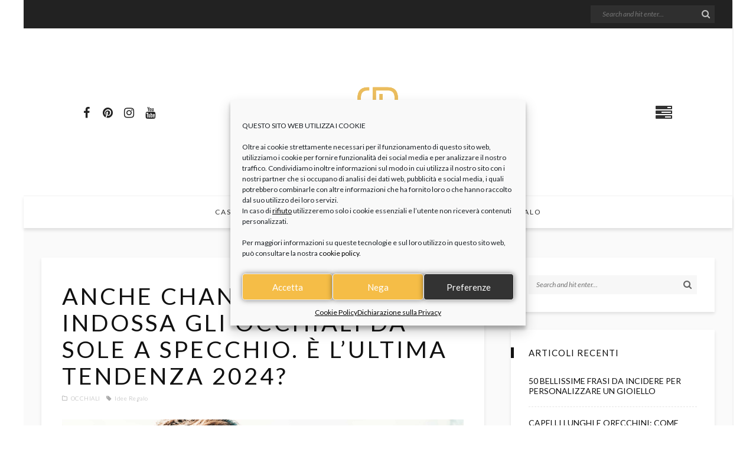

--- FILE ---
content_type: text/html; charset=UTF-8
request_url: https://magazine.gioiapura.it/anche-chanel-totti-indossa-gli-occhiali-da-sole-a-specchio-e-lultima-tendenza-2024/
body_size: 24898
content:
<!DOCTYPE html>
<html lang="it-IT">
<head>
	<!--  meta tag -->
	<meta charset="UTF-8"/>
	<meta http-equiv="X-UA-Compatible" content="IE=edge">
	<meta name="viewport" content="width=device-width, initial-scale=1.0">
	<link rel="profile" href="http://gmpg.org/xfn/11"/>
	<link rel="pingback" href="https://magazine.gioiapura.it/xmlrpc.php"/>

	<script type="application/javascript">var desert_ajax_url = "https://magazine.gioiapura.it/wp-admin/admin-ajax.php"</script><meta name='robots' content='index, follow, max-image-preview:large, max-snippet:-1, max-video-preview:-1' />
		<style>img:is([sizes="auto" i], [sizes^="auto," i]) { contain-intrinsic-size: 3000px 1500px }</style>
		<meta property="og:title" content="Anche Chanel Totti indossa gli occhiali da sole a specchio. È l&#8217;ultima tendenza 2024? "/><meta property="og:type" content="article"/><meta property="og:url" content="https://magazine.gioiapura.it/anche-chanel-totti-indossa-gli-occhiali-da-sole-a-specchio-e-lultima-tendenza-2024/"/><meta property="og:site_name" content="Gioiapura Magazine"/><meta property="og:description" content="Secondogenita della coppia Ilary Blasi e Francesco Totti, Chanel, diciassettenne romana, è una tiktoker italiana e studentessa di una scuola internazionale privata con sede a Roma. Come tutti i giovani di oggi inizia subito ad usare i social e in un batter d’occhio raggiunge vette altissime, un seguito da più di 500 mila followers che..."/><meta property="og:image" content="https://magazine.gioiapura.it/wp-content/uploads/2024/06/couple-posing-street-sunglasses-scaled.jpg"/>
	<!-- This site is optimized with the Yoast SEO plugin v22.6 - https://yoast.com/wordpress/plugins/seo/ -->
	<title>Chanel Totti indossa gli occhiali da sole a specchio: è la moda 2024? | GioiaPura</title>
	<meta name="description" content="Sui Social tornano in auge gli occhiali a specchio. Anche Chanel Totti li indossa ed è un particolare che non sfugge ai suoi followers." />
	<link rel="canonical" href="https://magazine.gioiapura.it/anche-chanel-totti-indossa-gli-occhiali-da-sole-a-specchio-e-lultima-tendenza-2024/" />
	<meta property="og:locale" content="it_IT" />
	<meta property="og:type" content="article" />
	<meta property="og:title" content="Chanel Totti indossa gli occhiali da sole a specchio: è la moda 2024? | GioiaPura" />
	<meta property="og:description" content="Sui Social tornano in auge gli occhiali a specchio. Anche Chanel Totti li indossa ed è un particolare che non sfugge ai suoi followers." />
	<meta property="og:url" content="https://magazine.gioiapura.it/anche-chanel-totti-indossa-gli-occhiali-da-sole-a-specchio-e-lultima-tendenza-2024/" />
	<meta property="og:site_name" content="Gioiapura Magazine" />
	<meta property="article:published_time" content="2024-06-07T08:53:40+00:00" />
	<meta property="article:modified_time" content="2025-01-28T15:43:47+00:00" />
	<meta property="og:image" content="https://magazine.gioiapura.it/wp-content/uploads/2024/06/couple-posing-street-sunglasses-scaled.jpg" />
	<meta property="og:image:width" content="2560" />
	<meta property="og:image:height" content="1920" />
	<meta property="og:image:type" content="image/jpeg" />
	<meta name="author" content="GioiaPura" />
	<meta name="twitter:card" content="summary_large_image" />
	<script type="application/ld+json" class="yoast-schema-graph">{"@context":"https://schema.org","@graph":[{"@type":"Article","@id":"https://magazine.gioiapura.it/anche-chanel-totti-indossa-gli-occhiali-da-sole-a-specchio-e-lultima-tendenza-2024/#article","isPartOf":{"@id":"https://magazine.gioiapura.it/anche-chanel-totti-indossa-gli-occhiali-da-sole-a-specchio-e-lultima-tendenza-2024/"},"author":{"name":"GioiaPura","@id":"https://magazine.gioiapura.it/#/schema/person/4a766e8c9963cc222d72dbfd0cfe6ba1"},"headline":"Anche Chanel Totti indossa gli occhiali da sole a specchio. È l&#8217;ultima tendenza 2024? ","datePublished":"2024-06-07T08:53:40+00:00","dateModified":"2025-01-28T15:43:47+00:00","mainEntityOfPage":{"@id":"https://magazine.gioiapura.it/anche-chanel-totti-indossa-gli-occhiali-da-sole-a-specchio-e-lultima-tendenza-2024/"},"wordCount":603,"publisher":{"@id":"https://magazine.gioiapura.it/#organization"},"image":{"@id":"https://magazine.gioiapura.it/anche-chanel-totti-indossa-gli-occhiali-da-sole-a-specchio-e-lultima-tendenza-2024/#primaryimage"},"thumbnailUrl":"https://magazine.gioiapura.it/wp-content/uploads/2024/06/couple-posing-street-sunglasses-scaled.jpg","keywords":["Idee regalo"],"articleSection":["OCCHIALI"],"inLanguage":"it-IT"},{"@type":"WebPage","@id":"https://magazine.gioiapura.it/anche-chanel-totti-indossa-gli-occhiali-da-sole-a-specchio-e-lultima-tendenza-2024/","url":"https://magazine.gioiapura.it/anche-chanel-totti-indossa-gli-occhiali-da-sole-a-specchio-e-lultima-tendenza-2024/","name":"Chanel Totti indossa gli occhiali da sole a specchio: è la moda 2024? | GioiaPura","isPartOf":{"@id":"https://magazine.gioiapura.it/#website"},"primaryImageOfPage":{"@id":"https://magazine.gioiapura.it/anche-chanel-totti-indossa-gli-occhiali-da-sole-a-specchio-e-lultima-tendenza-2024/#primaryimage"},"image":{"@id":"https://magazine.gioiapura.it/anche-chanel-totti-indossa-gli-occhiali-da-sole-a-specchio-e-lultima-tendenza-2024/#primaryimage"},"thumbnailUrl":"https://magazine.gioiapura.it/wp-content/uploads/2024/06/couple-posing-street-sunglasses-scaled.jpg","datePublished":"2024-06-07T08:53:40+00:00","dateModified":"2025-01-28T15:43:47+00:00","description":"Sui Social tornano in auge gli occhiali a specchio. Anche Chanel Totti li indossa ed è un particolare che non sfugge ai suoi followers.","breadcrumb":{"@id":"https://magazine.gioiapura.it/anche-chanel-totti-indossa-gli-occhiali-da-sole-a-specchio-e-lultima-tendenza-2024/#breadcrumb"},"inLanguage":"it-IT","potentialAction":[{"@type":"ReadAction","target":["https://magazine.gioiapura.it/anche-chanel-totti-indossa-gli-occhiali-da-sole-a-specchio-e-lultima-tendenza-2024/"]}]},{"@type":"ImageObject","inLanguage":"it-IT","@id":"https://magazine.gioiapura.it/anche-chanel-totti-indossa-gli-occhiali-da-sole-a-specchio-e-lultima-tendenza-2024/#primaryimage","url":"https://magazine.gioiapura.it/wp-content/uploads/2024/06/couple-posing-street-sunglasses-scaled.jpg","contentUrl":"https://magazine.gioiapura.it/wp-content/uploads/2024/06/couple-posing-street-sunglasses-scaled.jpg","width":2560,"height":1920},{"@type":"BreadcrumbList","@id":"https://magazine.gioiapura.it/anche-chanel-totti-indossa-gli-occhiali-da-sole-a-specchio-e-lultima-tendenza-2024/#breadcrumb","itemListElement":[{"@type":"ListItem","position":1,"name":"Home","item":"https://magazine.gioiapura.it/"},{"@type":"ListItem","position":2,"name":"Anche Chanel Totti indossa gli occhiali da sole a specchio. È l&#8217;ultima tendenza 2024? "}]},{"@type":"WebSite","@id":"https://magazine.gioiapura.it/#website","url":"https://magazine.gioiapura.it/","name":"Gioiapura Magazine","description":"Gioielli, idee regalo, best seller GioiaPura","publisher":{"@id":"https://magazine.gioiapura.it/#organization"},"potentialAction":[{"@type":"SearchAction","target":{"@type":"EntryPoint","urlTemplate":"https://magazine.gioiapura.it/?s={search_term_string}"},"query-input":"required name=search_term_string"}],"inLanguage":"it-IT"},{"@type":"Organization","@id":"https://magazine.gioiapura.it/#organization","name":"Gioiapura","url":"https://magazine.gioiapura.it/","logo":{"@type":"ImageObject","inLanguage":"it-IT","@id":"https://magazine.gioiapura.it/#/schema/logo/image/","url":"https://magazine.gioiapura.it/wp-content/uploads/2021/02/cropped-ICONA.png","contentUrl":"https://magazine.gioiapura.it/wp-content/uploads/2021/02/cropped-ICONA.png","width":512,"height":512,"caption":"Gioiapura"},"image":{"@id":"https://magazine.gioiapura.it/#/schema/logo/image/"}},{"@type":"Person","@id":"https://magazine.gioiapura.it/#/schema/person/4a766e8c9963cc222d72dbfd0cfe6ba1","name":"GioiaPura","image":{"@type":"ImageObject","inLanguage":"it-IT","@id":"https://magazine.gioiapura.it/#/schema/person/image/","url":"https://secure.gravatar.com/avatar/9292aa203e5d8753565d886a74533fa7?s=96&d=mm&r=g","contentUrl":"https://secure.gravatar.com/avatar/9292aa203e5d8753565d886a74533fa7?s=96&d=mm&r=g","caption":"GioiaPura"}}]}</script>
	<!-- / Yoast SEO plugin. -->


<link rel='dns-prefetch' href='//fonts.googleapis.com' />
<link rel="alternate" type="application/rss+xml" title="Gioiapura Magazine &raquo; Feed" href="https://magazine.gioiapura.it/feed/" />
<link rel="alternate" type="application/rss+xml" title="Gioiapura Magazine &raquo; Feed dei commenti" href="https://magazine.gioiapura.it/comments/feed/" />
<link rel="alternate" type="application/rss+xml" title="Gioiapura Magazine &raquo; Anche Chanel Totti indossa gli occhiali da sole a specchio. È l&#8217;ultima tendenza 2024?  Feed dei commenti" href="https://magazine.gioiapura.it/anche-chanel-totti-indossa-gli-occhiali-da-sole-a-specchio-e-lultima-tendenza-2024/feed/" />
<script type="text/javascript">
/* <![CDATA[ */
window._wpemojiSettings = {"baseUrl":"https:\/\/s.w.org\/images\/core\/emoji\/15.0.3\/72x72\/","ext":".png","svgUrl":"https:\/\/s.w.org\/images\/core\/emoji\/15.0.3\/svg\/","svgExt":".svg","source":{"concatemoji":"https:\/\/magazine.gioiapura.it\/wp-includes\/js\/wp-emoji-release.min.js?ver=6.5.2"}};
/*! This file is auto-generated */
!function(i,n){var o,s,e;function c(e){try{var t={supportTests:e,timestamp:(new Date).valueOf()};sessionStorage.setItem(o,JSON.stringify(t))}catch(e){}}function p(e,t,n){e.clearRect(0,0,e.canvas.width,e.canvas.height),e.fillText(t,0,0);var t=new Uint32Array(e.getImageData(0,0,e.canvas.width,e.canvas.height).data),r=(e.clearRect(0,0,e.canvas.width,e.canvas.height),e.fillText(n,0,0),new Uint32Array(e.getImageData(0,0,e.canvas.width,e.canvas.height).data));return t.every(function(e,t){return e===r[t]})}function u(e,t,n){switch(t){case"flag":return n(e,"\ud83c\udff3\ufe0f\u200d\u26a7\ufe0f","\ud83c\udff3\ufe0f\u200b\u26a7\ufe0f")?!1:!n(e,"\ud83c\uddfa\ud83c\uddf3","\ud83c\uddfa\u200b\ud83c\uddf3")&&!n(e,"\ud83c\udff4\udb40\udc67\udb40\udc62\udb40\udc65\udb40\udc6e\udb40\udc67\udb40\udc7f","\ud83c\udff4\u200b\udb40\udc67\u200b\udb40\udc62\u200b\udb40\udc65\u200b\udb40\udc6e\u200b\udb40\udc67\u200b\udb40\udc7f");case"emoji":return!n(e,"\ud83d\udc26\u200d\u2b1b","\ud83d\udc26\u200b\u2b1b")}return!1}function f(e,t,n){var r="undefined"!=typeof WorkerGlobalScope&&self instanceof WorkerGlobalScope?new OffscreenCanvas(300,150):i.createElement("canvas"),a=r.getContext("2d",{willReadFrequently:!0}),o=(a.textBaseline="top",a.font="600 32px Arial",{});return e.forEach(function(e){o[e]=t(a,e,n)}),o}function t(e){var t=i.createElement("script");t.src=e,t.defer=!0,i.head.appendChild(t)}"undefined"!=typeof Promise&&(o="wpEmojiSettingsSupports",s=["flag","emoji"],n.supports={everything:!0,everythingExceptFlag:!0},e=new Promise(function(e){i.addEventListener("DOMContentLoaded",e,{once:!0})}),new Promise(function(t){var n=function(){try{var e=JSON.parse(sessionStorage.getItem(o));if("object"==typeof e&&"number"==typeof e.timestamp&&(new Date).valueOf()<e.timestamp+604800&&"object"==typeof e.supportTests)return e.supportTests}catch(e){}return null}();if(!n){if("undefined"!=typeof Worker&&"undefined"!=typeof OffscreenCanvas&&"undefined"!=typeof URL&&URL.createObjectURL&&"undefined"!=typeof Blob)try{var e="postMessage("+f.toString()+"("+[JSON.stringify(s),u.toString(),p.toString()].join(",")+"));",r=new Blob([e],{type:"text/javascript"}),a=new Worker(URL.createObjectURL(r),{name:"wpTestEmojiSupports"});return void(a.onmessage=function(e){c(n=e.data),a.terminate(),t(n)})}catch(e){}c(n=f(s,u,p))}t(n)}).then(function(e){for(var t in e)n.supports[t]=e[t],n.supports.everything=n.supports.everything&&n.supports[t],"flag"!==t&&(n.supports.everythingExceptFlag=n.supports.everythingExceptFlag&&n.supports[t]);n.supports.everythingExceptFlag=n.supports.everythingExceptFlag&&!n.supports.flag,n.DOMReady=!1,n.readyCallback=function(){n.DOMReady=!0}}).then(function(){return e}).then(function(){var e;n.supports.everything||(n.readyCallback(),(e=n.source||{}).concatemoji?t(e.concatemoji):e.wpemoji&&e.twemoji&&(t(e.twemoji),t(e.wpemoji)))}))}((window,document),window._wpemojiSettings);
/* ]]> */
</script>
<link rel='stylesheet' id='desert_shortcodes-style-css' href='https://magazine.gioiapura.it/wp-content/plugins/desert-core/assets/core-style.css?ver=1.2' type='text/css' media='all' />
<style id='wp-emoji-styles-inline-css' type='text/css'>

	img.wp-smiley, img.emoji {
		display: inline !important;
		border: none !important;
		box-shadow: none !important;
		height: 1em !important;
		width: 1em !important;
		margin: 0 0.07em !important;
		vertical-align: -0.1em !important;
		background: none !important;
		padding: 0 !important;
	}
</style>
<style id='classic-theme-styles-inline-css' type='text/css'>
/*! This file is auto-generated */
.wp-block-button__link{color:#fff;background-color:#32373c;border-radius:9999px;box-shadow:none;text-decoration:none;padding:calc(.667em + 2px) calc(1.333em + 2px);font-size:1.125em}.wp-block-file__button{background:#32373c;color:#fff;text-decoration:none}
</style>
<style id='global-styles-inline-css' type='text/css'>
body{--wp--preset--color--black: #000000;--wp--preset--color--cyan-bluish-gray: #abb8c3;--wp--preset--color--white: #ffffff;--wp--preset--color--pale-pink: #f78da7;--wp--preset--color--vivid-red: #cf2e2e;--wp--preset--color--luminous-vivid-orange: #ff6900;--wp--preset--color--luminous-vivid-amber: #fcb900;--wp--preset--color--light-green-cyan: #7bdcb5;--wp--preset--color--vivid-green-cyan: #00d084;--wp--preset--color--pale-cyan-blue: #8ed1fc;--wp--preset--color--vivid-cyan-blue: #0693e3;--wp--preset--color--vivid-purple: #9b51e0;--wp--preset--gradient--vivid-cyan-blue-to-vivid-purple: linear-gradient(135deg,rgba(6,147,227,1) 0%,rgb(155,81,224) 100%);--wp--preset--gradient--light-green-cyan-to-vivid-green-cyan: linear-gradient(135deg,rgb(122,220,180) 0%,rgb(0,208,130) 100%);--wp--preset--gradient--luminous-vivid-amber-to-luminous-vivid-orange: linear-gradient(135deg,rgba(252,185,0,1) 0%,rgba(255,105,0,1) 100%);--wp--preset--gradient--luminous-vivid-orange-to-vivid-red: linear-gradient(135deg,rgba(255,105,0,1) 0%,rgb(207,46,46) 100%);--wp--preset--gradient--very-light-gray-to-cyan-bluish-gray: linear-gradient(135deg,rgb(238,238,238) 0%,rgb(169,184,195) 100%);--wp--preset--gradient--cool-to-warm-spectrum: linear-gradient(135deg,rgb(74,234,220) 0%,rgb(151,120,209) 20%,rgb(207,42,186) 40%,rgb(238,44,130) 60%,rgb(251,105,98) 80%,rgb(254,248,76) 100%);--wp--preset--gradient--blush-light-purple: linear-gradient(135deg,rgb(255,206,236) 0%,rgb(152,150,240) 100%);--wp--preset--gradient--blush-bordeaux: linear-gradient(135deg,rgb(254,205,165) 0%,rgb(254,45,45) 50%,rgb(107,0,62) 100%);--wp--preset--gradient--luminous-dusk: linear-gradient(135deg,rgb(255,203,112) 0%,rgb(199,81,192) 50%,rgb(65,88,208) 100%);--wp--preset--gradient--pale-ocean: linear-gradient(135deg,rgb(255,245,203) 0%,rgb(182,227,212) 50%,rgb(51,167,181) 100%);--wp--preset--gradient--electric-grass: linear-gradient(135deg,rgb(202,248,128) 0%,rgb(113,206,126) 100%);--wp--preset--gradient--midnight: linear-gradient(135deg,rgb(2,3,129) 0%,rgb(40,116,252) 100%);--wp--preset--font-size--small: 13px;--wp--preset--font-size--medium: 20px;--wp--preset--font-size--large: 36px;--wp--preset--font-size--x-large: 42px;--wp--preset--spacing--20: 0.44rem;--wp--preset--spacing--30: 0.67rem;--wp--preset--spacing--40: 1rem;--wp--preset--spacing--50: 1.5rem;--wp--preset--spacing--60: 2.25rem;--wp--preset--spacing--70: 3.38rem;--wp--preset--spacing--80: 5.06rem;--wp--preset--shadow--natural: 6px 6px 9px rgba(0, 0, 0, 0.2);--wp--preset--shadow--deep: 12px 12px 50px rgba(0, 0, 0, 0.4);--wp--preset--shadow--sharp: 6px 6px 0px rgba(0, 0, 0, 0.2);--wp--preset--shadow--outlined: 6px 6px 0px -3px rgba(255, 255, 255, 1), 6px 6px rgba(0, 0, 0, 1);--wp--preset--shadow--crisp: 6px 6px 0px rgba(0, 0, 0, 1);}:where(.is-layout-flex){gap: 0.5em;}:where(.is-layout-grid){gap: 0.5em;}body .is-layout-flow > .alignleft{float: left;margin-inline-start: 0;margin-inline-end: 2em;}body .is-layout-flow > .alignright{float: right;margin-inline-start: 2em;margin-inline-end: 0;}body .is-layout-flow > .aligncenter{margin-left: auto !important;margin-right: auto !important;}body .is-layout-constrained > .alignleft{float: left;margin-inline-start: 0;margin-inline-end: 2em;}body .is-layout-constrained > .alignright{float: right;margin-inline-start: 2em;margin-inline-end: 0;}body .is-layout-constrained > .aligncenter{margin-left: auto !important;margin-right: auto !important;}body .is-layout-constrained > :where(:not(.alignleft):not(.alignright):not(.alignfull)){max-width: var(--wp--style--global--content-size);margin-left: auto !important;margin-right: auto !important;}body .is-layout-constrained > .alignwide{max-width: var(--wp--style--global--wide-size);}body .is-layout-flex{display: flex;}body .is-layout-flex{flex-wrap: wrap;align-items: center;}body .is-layout-flex > *{margin: 0;}body .is-layout-grid{display: grid;}body .is-layout-grid > *{margin: 0;}:where(.wp-block-columns.is-layout-flex){gap: 2em;}:where(.wp-block-columns.is-layout-grid){gap: 2em;}:where(.wp-block-post-template.is-layout-flex){gap: 1.25em;}:where(.wp-block-post-template.is-layout-grid){gap: 1.25em;}.has-black-color{color: var(--wp--preset--color--black) !important;}.has-cyan-bluish-gray-color{color: var(--wp--preset--color--cyan-bluish-gray) !important;}.has-white-color{color: var(--wp--preset--color--white) !important;}.has-pale-pink-color{color: var(--wp--preset--color--pale-pink) !important;}.has-vivid-red-color{color: var(--wp--preset--color--vivid-red) !important;}.has-luminous-vivid-orange-color{color: var(--wp--preset--color--luminous-vivid-orange) !important;}.has-luminous-vivid-amber-color{color: var(--wp--preset--color--luminous-vivid-amber) !important;}.has-light-green-cyan-color{color: var(--wp--preset--color--light-green-cyan) !important;}.has-vivid-green-cyan-color{color: var(--wp--preset--color--vivid-green-cyan) !important;}.has-pale-cyan-blue-color{color: var(--wp--preset--color--pale-cyan-blue) !important;}.has-vivid-cyan-blue-color{color: var(--wp--preset--color--vivid-cyan-blue) !important;}.has-vivid-purple-color{color: var(--wp--preset--color--vivid-purple) !important;}.has-black-background-color{background-color: var(--wp--preset--color--black) !important;}.has-cyan-bluish-gray-background-color{background-color: var(--wp--preset--color--cyan-bluish-gray) !important;}.has-white-background-color{background-color: var(--wp--preset--color--white) !important;}.has-pale-pink-background-color{background-color: var(--wp--preset--color--pale-pink) !important;}.has-vivid-red-background-color{background-color: var(--wp--preset--color--vivid-red) !important;}.has-luminous-vivid-orange-background-color{background-color: var(--wp--preset--color--luminous-vivid-orange) !important;}.has-luminous-vivid-amber-background-color{background-color: var(--wp--preset--color--luminous-vivid-amber) !important;}.has-light-green-cyan-background-color{background-color: var(--wp--preset--color--light-green-cyan) !important;}.has-vivid-green-cyan-background-color{background-color: var(--wp--preset--color--vivid-green-cyan) !important;}.has-pale-cyan-blue-background-color{background-color: var(--wp--preset--color--pale-cyan-blue) !important;}.has-vivid-cyan-blue-background-color{background-color: var(--wp--preset--color--vivid-cyan-blue) !important;}.has-vivid-purple-background-color{background-color: var(--wp--preset--color--vivid-purple) !important;}.has-black-border-color{border-color: var(--wp--preset--color--black) !important;}.has-cyan-bluish-gray-border-color{border-color: var(--wp--preset--color--cyan-bluish-gray) !important;}.has-white-border-color{border-color: var(--wp--preset--color--white) !important;}.has-pale-pink-border-color{border-color: var(--wp--preset--color--pale-pink) !important;}.has-vivid-red-border-color{border-color: var(--wp--preset--color--vivid-red) !important;}.has-luminous-vivid-orange-border-color{border-color: var(--wp--preset--color--luminous-vivid-orange) !important;}.has-luminous-vivid-amber-border-color{border-color: var(--wp--preset--color--luminous-vivid-amber) !important;}.has-light-green-cyan-border-color{border-color: var(--wp--preset--color--light-green-cyan) !important;}.has-vivid-green-cyan-border-color{border-color: var(--wp--preset--color--vivid-green-cyan) !important;}.has-pale-cyan-blue-border-color{border-color: var(--wp--preset--color--pale-cyan-blue) !important;}.has-vivid-cyan-blue-border-color{border-color: var(--wp--preset--color--vivid-cyan-blue) !important;}.has-vivid-purple-border-color{border-color: var(--wp--preset--color--vivid-purple) !important;}.has-vivid-cyan-blue-to-vivid-purple-gradient-background{background: var(--wp--preset--gradient--vivid-cyan-blue-to-vivid-purple) !important;}.has-light-green-cyan-to-vivid-green-cyan-gradient-background{background: var(--wp--preset--gradient--light-green-cyan-to-vivid-green-cyan) !important;}.has-luminous-vivid-amber-to-luminous-vivid-orange-gradient-background{background: var(--wp--preset--gradient--luminous-vivid-amber-to-luminous-vivid-orange) !important;}.has-luminous-vivid-orange-to-vivid-red-gradient-background{background: var(--wp--preset--gradient--luminous-vivid-orange-to-vivid-red) !important;}.has-very-light-gray-to-cyan-bluish-gray-gradient-background{background: var(--wp--preset--gradient--very-light-gray-to-cyan-bluish-gray) !important;}.has-cool-to-warm-spectrum-gradient-background{background: var(--wp--preset--gradient--cool-to-warm-spectrum) !important;}.has-blush-light-purple-gradient-background{background: var(--wp--preset--gradient--blush-light-purple) !important;}.has-blush-bordeaux-gradient-background{background: var(--wp--preset--gradient--blush-bordeaux) !important;}.has-luminous-dusk-gradient-background{background: var(--wp--preset--gradient--luminous-dusk) !important;}.has-pale-ocean-gradient-background{background: var(--wp--preset--gradient--pale-ocean) !important;}.has-electric-grass-gradient-background{background: var(--wp--preset--gradient--electric-grass) !important;}.has-midnight-gradient-background{background: var(--wp--preset--gradient--midnight) !important;}.has-small-font-size{font-size: var(--wp--preset--font-size--small) !important;}.has-medium-font-size{font-size: var(--wp--preset--font-size--medium) !important;}.has-large-font-size{font-size: var(--wp--preset--font-size--large) !important;}.has-x-large-font-size{font-size: var(--wp--preset--font-size--x-large) !important;}
.wp-block-navigation a:where(:not(.wp-element-button)){color: inherit;}
:where(.wp-block-post-template.is-layout-flex){gap: 1.25em;}:where(.wp-block-post-template.is-layout-grid){gap: 1.25em;}
:where(.wp-block-columns.is-layout-flex){gap: 2em;}:where(.wp-block-columns.is-layout-grid){gap: 2em;}
.wp-block-pullquote{font-size: 1.5em;line-height: 1.6;}
</style>
<link rel='stylesheet' id='cmplz-general-css' href='https://magazine.gioiapura.it/wp-content/plugins/complianz-gdpr/assets/css/cookieblocker.min.css?ver=1762997389' type='text/css' media='all' />
<link rel='stylesheet' id='bb-owl-carousel-css' href='https://magazine.gioiapura.it/wp-content/themes/desert-child/bb-owl-carousel/assets/owl.carousel.min.css?ver=1.0' type='text/css' media='all' />
<link rel='stylesheet' id='bb-owl-carousel-default-css' href='https://magazine.gioiapura.it/wp-content/themes/desert-child/bb-owl-carousel/assets/owl.theme.default.min.css?ver=1.0' type='text/css' media='all' />
<link rel='stylesheet' id='bb-styles-css' href='https://magazine.gioiapura.it/wp-content/themes/desert-child/bb-styles.css?ver=1.0.0' type='text/css' media='all' />
<link rel='stylesheet' id='desert-extends-style-css' href='https://magazine.gioiapura.it/wp-content/themes/desert/assets/external_script/theme-external-style.css?ver=1.8' type='text/css' media='all' />
<link rel='stylesheet' id='desert-main-style-css' href='https://magazine.gioiapura.it/wp-content/themes/desert/assets/css/theme-style.css?ver=1.8' type='text/css' media='all' />
<link rel='stylesheet' id='desert-main-style-responsive-css' href='https://magazine.gioiapura.it/wp-content/themes/desert/assets/css/theme-responsive.css?ver=1.8' type='text/css' media='all' />
<link rel='stylesheet' id='desert-default-style-css' href='https://magazine.gioiapura.it/wp-content/themes/desert-child/style.css?ver=1.8' type='text/css' media='all' />
<link rel='stylesheet' id='elementor-icons-css' href='https://magazine.gioiapura.it/wp-content/plugins/elementor/assets/lib/eicons/css/elementor-icons.min.css?ver=5.29.0' type='text/css' media='all' />
<link rel='stylesheet' id='elementor-frontend-css' href='https://magazine.gioiapura.it/wp-content/plugins/elementor/assets/css/frontend.min.css?ver=3.21.4' type='text/css' media='all' />
<link rel='stylesheet' id='swiper-css' href='https://magazine.gioiapura.it/wp-content/plugins/elementor/assets/lib/swiper/v8/css/swiper.min.css?ver=8.4.5' type='text/css' media='all' />
<link rel='stylesheet' id='elementor-post-28-css' href='https://magazine.gioiapura.it/wp-content/uploads/elementor/css/post-28.css?ver=1714587865' type='text/css' media='all' />
<link rel='stylesheet' id='elementor-global-css' href='https://magazine.gioiapura.it/wp-content/uploads/elementor/css/global.css?ver=1714587865' type='text/css' media='all' />
<link rel='stylesheet' id='elementor-post-16412-css' href='https://magazine.gioiapura.it/wp-content/uploads/elementor/css/post-16412.css?ver=1738079028' type='text/css' media='all' />
<link rel='stylesheet' id='redux-google-fonts-desert_theme_options-css' href='https://fonts.googleapis.com/css?family=Lato%3A100%2C300%2C400%2C700%2C900%2C100italic%2C300italic%2C400italic%2C700italic%2C900italic&#038;subset=latin&#038;ver=1767796294' type='text/css' media='all' />
<link rel='stylesheet' id='google-fonts-1-css' href='https://fonts.googleapis.com/css?family=Lato%3A100%2C100italic%2C200%2C200italic%2C300%2C300italic%2C400%2C400italic%2C500%2C500italic%2C600%2C600italic%2C700%2C700italic%2C800%2C800italic%2C900%2C900italic%7CRoboto+Slab%3A100%2C100italic%2C200%2C200italic%2C300%2C300italic%2C400%2C400italic%2C500%2C500italic%2C600%2C600italic%2C700%2C700italic%2C800%2C800italic%2C900%2C900italic&#038;display=auto&#038;ver=6.5.2' type='text/css' media='all' />
<link rel="preconnect" href="https://fonts.gstatic.com/" crossorigin><script type="text/javascript" src="https://magazine.gioiapura.it/wp-includes/js/jquery/jquery.min.js?ver=3.7.1" id="jquery-core-js"></script>
<script type="text/javascript" src="https://magazine.gioiapura.it/wp-includes/js/jquery/jquery-migrate.min.js?ver=3.4.1" id="jquery-migrate-js"></script>
<link rel="apple-touch-icon" href="https://magazine.gioiapura.it/wp-content/uploads/2024/10/cropped-LOGO_social.jpg" /><meta name="msapplication-TileColor" content="#ffffff"><meta name="msapplication-TileImage" content="https://magazine.gioiapura.it/wp-content/uploads/2024/10/cropped-LOGO_social.jpg" /><link rel="https://api.w.org/" href="https://magazine.gioiapura.it/wp-json/" /><link rel="alternate" type="application/json" href="https://magazine.gioiapura.it/wp-json/wp/v2/posts/16412" /><link rel="EditURI" type="application/rsd+xml" title="RSD" href="https://magazine.gioiapura.it/xmlrpc.php?rsd" />
<meta name="generator" content="WordPress 6.5.2" />
<link rel='shortlink' href='https://magazine.gioiapura.it/?p=16412' />
<link rel="alternate" type="application/json+oembed" href="https://magazine.gioiapura.it/wp-json/oembed/1.0/embed?url=https%3A%2F%2Fmagazine.gioiapura.it%2Fanche-chanel-totti-indossa-gli-occhiali-da-sole-a-specchio-e-lultima-tendenza-2024%2F" />
<link rel="alternate" type="text/xml+oembed" href="https://magazine.gioiapura.it/wp-json/oembed/1.0/embed?url=https%3A%2F%2Fmagazine.gioiapura.it%2Fanche-chanel-totti-indossa-gli-occhiali-da-sole-a-specchio-e-lultima-tendenza-2024%2F&#038;format=xml" />
<script type="text/javascript">var ajaxurl = "https://magazine.gioiapura.it/wp-admin/admin-ajax.php";</script>			<style>.cmplz-hidden {
					display: none !important;
				}</style><meta name="generator" content="Elementor 3.21.4; features: e_optimized_assets_loading, additional_custom_breakpoints; settings: css_print_method-external, google_font-enabled, font_display-auto">
<link rel="icon" href="https://magazine.gioiapura.it/wp-content/uploads/2024/10/cropped-LOGO_social-32x32.jpg" sizes="32x32" />
<link rel="icon" href="https://magazine.gioiapura.it/wp-content/uploads/2024/10/cropped-LOGO_social-192x192.jpg" sizes="192x192" />
<link rel="apple-touch-icon" href="https://magazine.gioiapura.it/wp-content/uploads/2024/10/cropped-LOGO_social-180x180.jpg" />
<meta name="msapplication-TileImage" content="https://magazine.gioiapura.it/wp-content/uploads/2024/10/cropped-LOGO_social-270x270.jpg" />
<style type="text/css" title="dynamic-css" class="options-output">body{background-color:#ffffff;background-repeat:no-repeat;background-size:contain;background-attachment:inherit;background-position:left top;}.logo-area-wrap{background-color:#ffffff;background-repeat:repeat;background-size:inherit;background-attachment:fixed;background-position:center center;}.footer-area-outer{background-color:#f5bd47;background-repeat:no-repeat;background-size:cover;background-attachment:inherit;background-position:center center;}.top-bar-menu{font-family:Lato;text-transform:uppercase;letter-spacing:1px;font-weight:400;font-style:normal;color:#111111;font-size:10px;}.logo-text a{font-family:Lato;text-transform:uppercase;letter-spacing:4px;font-weight:400;font-style:normal;color:#111111;font-size:60px;}.main-nav-wrap,.mobile-menu-wrap,.mobile-nav-button{font-family:Lato;text-transform:uppercase;letter-spacing:2px;font-weight:400;font-style:normal;font-size:12px;}.widget-title{font-family:Lato;text-transform:uppercase;letter-spacing:1px;font-weight:400;font-style:normal;color:#111111;font-size:15px;}body{font-family:Lato,Arial, Helvetica, sans-serif;font-weight:400;font-style:normal;color:#333333;font-size:15px;}.post-title,.widget_recent_entries ul{font-family:Lato,Arial, Helvetica, sans-serif;text-transform:uppercase;font-weight:400;font-style:normal;color:#111;}.post-meta-info,.is-right-footer,.comment-metadata{font-family:Lato,Arial, Helvetica, sans-serif;text-transform:capitalize;letter-spacing:.5px;font-weight:300;font-style:normal;color:#aaa;font-size:10px;}.post-cate-info,blockquote,.post-widget-num,.comment-author .fn{font-family:Lato,Arial, Helvetica, sans-serif;text-transform:uppercase;letter-spacing:1px;font-weight:400;font-style:normal;font-size:11px;}</style><style type="text/css" media="all">.widget-instagram-footer-header, .shortcode-dropcap.is-art:before, .logo-404{ font-family: Lato;}.view-info-number, .num-count{ font-family: Lato;}.post-excerpt{ font-size: 14px;}.post-title.is-big-title{ font-size: 36px;}.post-title.is-medium-title{ font-size: 20px;}.post-title.is-small-title, .widget_recent_entries ul{ font-size: 14px;}.screen-reader-text:focus, .logo-area-wrap .social-bar-outer .desert-social-wrap a:hover, .logo-area-wrap .social-bar-outer .desert-social-wrap a:focus,.mobile-nav-button .icon-wrap:hover, .mobile-nav-button .icon-wrap:focus, .main-nav-inner > .current-menu-item > a, .main-nav-inner .is-sub-menu .current-menu-item > a,.main-nav-inner li > a:hover, .main-nav-inner li > a:focus, .post-cate-info, .post-meta-info a:hover, .post-meta-info a:focus, .thumb-caption i,.share-to-social:hover, .share-to-social:focus, .close-off-canvas-wrap i:hover, .close-off-canvas-wrap i:focus, .mobile-menu-wrap ul li a:hover, .mobile-menu-wrap ul li a:focus,.explain-menu:hover, .explain-menu:focus, .active .explain-menu, .widget .cat-item a:hover, .widget_archive li a:hover, .widget_pages .page_item a:hover, .widget_nav_menu li a:hover, .widget_meta a:hover,.widget_recent_entries a:hover, .widget_recent_entries a:focus, .social-bar-outer .desert-social-wrap a:hover, .social-bar-outer .desert-social-wrap a:focus,.twitter-content a, .desert-instagram-username a:hover, .desert-instagram-username a:focus, blockquote > *, .entry a:hover, .entry a:focus, .single-author-box .desert-social-wrap a:hover, .single-author-box .desert-social-wrap a:focus,.single-nav a:hover, .single-nav a:focus, .comment-author .fn, .logo-404 h1{ color: #f5bd47;}.pagination-num .current, .pagination-num a:hover, .pagination-num a:focus, input[type="button"]:hover, input[type="button"]:focus, input[type="submit"]:hover, input[type="submit"]:focus, .feat-wrap .slick-dots li.slick-active:before,#desert-back-top i, .post-thumb .mejs-controls .mejs-horizontal-volume-slider .mejs-horizontal-volume-current, .post-thumb .mejs-controls .mejs-time-rail .mejs-time-current,.mejs-controls .mejs-time-rail .mejs-time-current:after, .widget_mc4wp_form_widget .mc4wp-form input[type="submit"], .desert-instagram-follow span, .pagination-wrap .blog-loadmore-link:hover,.desert-instagram-link:hover a, .desert-instagram-link:focus a, .single-nav a:hover .desert-nav-icon, .single-nav a:focus .desert-nav-icon, .single-pagination-inner a:hover > span.single-pagination-el, .single-pagination-inner a:focus > span.single-pagination-el{ background-color: #f5bd47;}.feat-wrap .slick-dots li.slick-active:before, .top-bar-menu-inner .sub-menu, .main-nav-inner > li:before,.main-nav-inner .is-sub-menu, .post-cate-info .cate-info-el:before, blockquote,.single-pagination-inner a:hover > span.single-pagination-el, .single-pagination-inner a:focus > span.single-pagination-el{ border-color: #f5bd47;}.main-nav-inner > li > a{color: #333333; }.main-nav-inner > li:before{ border-color: #333333; }.main-nav-inner li > a:hover, .main-nav-inner li > a:focus { color: #f5bd47; }.main-nav-inner .is-sub-menu a { color: #333333; }.main-nav-inner .is-sub-menu a:hover, .main-nav-inner .is-sub-menu a:focus { color: #f5bd47 !important; }.main-nav-inner .is-sub-menu { border-top-color: #f5bd47; }.copyright-text { background-color: transparent;}.post-gallery.is-grid.post-thumb:before {
    display: none;
}

.post-excerpt {
    color: #888;
}

.post-gallery.is-grid.post-thumb img:hover {
    opacity: .8;
}

.comment-body .comment-author img {
    width: auto !important;
    max-width: 75px;
    margin-top: 0;
    margin-bottom: 0;
}

.logo-image-mobile img {
    max-height: 35px;
}

.off-canvas-wrap .widget {
    padding: 0;
    -webkit-box-shadow: none !important;
    -moz-box-shadow: none !important;
    box-shadow: none !important;
}

.zilla-likes:hover:before, .zilla-likes.active:before, .zilla-likes:before {
        margin-right: 5px;
}

.main-nav-inner .mega-category-menu .is-sub-menu a:hover, .main-nav-inner .mega-category-menu .is-sub-menu a:focus, .main-nav-inner .mega-category-menu .is-sub-menu li:last-child a:hover, .main-nav-inner .mega-category-menu .is-sub-menu li:last-child a:focus {
    background-color: inherit;
    border-color: inherit;
    color: inherit;
    border: none;
    opacity: 0.7 !important;
}

.main-nav-inner .mega-category-menu .is-sub-menu {
    text-align: left;
}

.main-nav-inner .mega-category-menu .is-sub-menu li:last-child a,
.main-nav-inner .mega-category-menu .is-sub-menu li {
    border-bottom: none;
}

.skytheme-widget-instagram {
    padding-top: 0 !important;
}

.desert-aside-demos-inner span.demo-1,
.desert-aside-demos-inner span.demo-2,
.desert-aside-demos-inner span.demo-3,
.desert-aside-demos-inner span.demo-4,
.desert-aside-demos-inner span.demo-5,
.desert-aside-demos-inner span.demo-6 {
    margin-top: 0 !important;
}

.desert-aside-demos-inner span {
    font-size: 12px !important;
    margin-top: 10px !important;
}

@media only screen and (min-width: 1400px){
    .desert-container.footer-area {
        max-width: 1170px;
    }
}</style>	
<!-- Google Tag Manager -->
<!--
<script>
(function (w, d, s, l, i) {
    w[l] = w[l] || []; w[l].push({
        'gtm.start':
            new Date().getTime(), event: 'gtm.js'
    }); var f = d.getElementsByTagName(s)[0],
        j = d.createElement(s), dl = l != 'dataLayer' ? '&l=' + l : ''; j.async = true; j.src =
            'https://www.googletagmanager.com/gtm.js?id=' + i + dl; f.parentNode.insertBefore(j, f);
})(window, document, 'script', 'dataLayer', 'GTM-WVGCDQ');
</script>
<!-- End Google Tag Manager -->


</head><!--  #head site -->
<body class="post-template post-template-elementor_theme single single-post postid-16412 single-format-standard desert-body is-boxed is-slider-autoplay has-feat-area is-light-header elementor-default elementor-kit-28 elementor-page elementor-page-16412" itemscope  itemtype="https://schema.org/WebPage" >

<!-- Google Tag Manager (noscript) -->

<noscript>
    <iframe src="https://www.googletagmanager.com/ns.html?id=GTM-WVGCDQ"
        height="0" width="0" style="display:none;visibility:hidden">
    </iframe>
</noscript>
<!-- End Google Tag Manager (noscript) -->

<div class="off-canvas-wrap"><div class="off-canvas-search"><form  method="get" action="https://magazine.gioiapura.it/">
    <div class="desert-search">
        <span class="desert-search-input"><input type="text" class="field" placeholder="Search and hit enter&hellip;" value="" name="s" title="Search for:"/></span>
        <span class="desert-search-submit"><input type="submit" value="" /><i class="fa fa-search"></i></span>
    </div>
</form><!--  #search form  -->
</div><div class="close-off-canvas-wrap"><a href="#" id="desert-close-off-canvas"><i class="fa fa-times"></i></a></div><div class="off-canvas-inner"><div id="desert-mobile-nav" class="mobile-menu-wrap"><ul id="menu-menu-secondario-off-canvas" class="mobile-menu"><li id="menu-item-2496" class="menu-item menu-item-type-taxonomy menu-item-object-category menu-item-2496 is-category-16"><a href="https://magazine.gioiapura.it/gioielli/">GIOIELLI</a></li>
<li id="menu-item-2497" class="menu-item menu-item-type-taxonomy menu-item-object-category menu-item-2497 is-category-17"><a href="https://magazine.gioiapura.it/orologi/">OROLOGI</a></li>
<li id="menu-item-2498" class="menu-item menu-item-type-taxonomy menu-item-object-category menu-item-2498 is-category-18"><a href="https://magazine.gioiapura.it/casa/">CASA</a></li>
<li id="menu-item-2499" class="menu-item menu-item-type-taxonomy menu-item-object-category menu-item-2499 is-category-19"><a href="https://magazine.gioiapura.it/trends/">TRENDS</a></li>
<li id="menu-item-5661" class="menu-item menu-item-type-taxonomy menu-item-object-category menu-item-5661 is-category-36"><a href="https://magazine.gioiapura.it/idee-regalo/">IDEE REGALO</a></li>
</ul></div><!-- #mobile navigation --><div class="sidebar-wrap canvas-sidebar-wrap"><aside class="widget widget_bb_newsletter_form_widget"><div class="widget-title"><h3>ISCRIVITI ALLA NEWSLETTER</h3></div>
<div class="custom-form">
	<h2>Ti aggiorneremo su Offerte e nuovi Trend. I tuoi dati sono riservati e se vuoi puoi annullare l’iscrizione in qualsiasi momento</h2>
	
	<form action="/wp-content/themes/desert-child/bb-newsletter-form/bb-newsletter-form-action.php" method="post" name="newsletter_form" id="newsletter_form_696a3d0bd5d42">
		<input type="hidden" name="antiforgery_token" value="73da063c029e33f5817c36cc475ef7f8a3f320d015b1157ff19b789439b94418" id="antiforgery_token_696a3d0bd5d42" />
		<div class="form-group">
			<input type="email" class="form-control" name="contact_email" id="contact_email_696a3d0bd5d42" aria-describedby="emailHelp" placeholder="Scrivi qui la tua email" required>
		</div>
		<div class="form-check">
			<input type="checkbox" class="form-check-input" name="profiling_consent" id="profiling_consent_696a3d0bd5d42" value="true">
			<label class="form-check-label" for="profiling_consent"> Conferisco il consenso alla profilazione delle delle mie scelte, abitudini di acquisto e modalità di navigazione per ricevere vantaggi speciali a me dedicati.</label>
		</div>
		<div class="email_help">
		<small>
			Iscrivendoti confermi di avere preso visione della 
			<a rel="nofollow" target="_blank" href="https://www.gioiapura.it/privacy.html"><strong>Privacy Policy</strong></a> 
			e conferisci il tuo consenso al trattamento dei dati personali per le finalità e modalità marketing ivi indicate.
		</small>
	</div>
		<div class="form-group">
			<button type="submit" class="btn btn-primary">Iscriviti ora!</button>
		</div>
	</form>
	
</div>

<script>
jQuery(document).ready(function() {
	
	var formId = '#newsletter_form_696a3d0bd5d42';
	
	jQuery(formId).on('submit', function(e){
		e.preventDefault();
		
		var email = jQuery(formId + ' #contact_email_696a3d0bd5d42').val();
		var consent = jQuery(formId + ' #profiling_consent_696a3d0bd5d42').is(':checked');
		var antiforgery_token = jQuery(formId + ' #antiforgery_token_696a3d0bd5d42').val();
		var page_url = 'https://magazine.gioiapura.it/newsletter';
		
		if (email){
			jQuery.ajax({
				type: 'POST',
				url: '/wp-content/themes/desert-child/bb-newsletter-form/bb-newsletter-form-action.php',
				data: { 
					email, consent, antiforgery_token, page_url, n: '9f8b9440e7c09252130bc1956fb2c6d12746cdb284793b01735b5323313b092d'
				},
				success: function(result) {
					if (result === "true") {
						jQuery('#newsletter_form_696a3d0bd5d42')[0].reset();
					} else {
						alert('error');
						location.reload();
					}
				},
				error: function(result) {
					alert('error');
				}
			});
		}
	});
});
</script></aside></div><!-- off canvas widget --></div></div><!-- off-canvas wrap -->

<div class="main-site-outer"><!--  start site -->
	<div class="main-site-wrap">
		<div class="desert-site-mask"></div><!--  #site mask  -->
		<div class="header-outer">
		<div class="top-bar-wrap clearfix"><div class="desert-container top-bar-inner"><div class="top-bar-menu"></div><!--  top bar menu  --><div id="top-bar-search"><form  method="get" action="https://magazine.gioiapura.it/">
    <div class="desert-search">
        <span class="desert-search-input"><input type="text" class="field" placeholder="Search and hit enter&hellip;" value="" name="s" title="Search for:"/></span>
        <span class="desert-search-submit"><input type="submit" value="" /><i class="fa fa-search"></i></span>
    </div>
</form><!--  #search form  -->
</div><!-- #top search --></div><!-- #desert container --></div><!-- #top bar wrap --><div class="header-wrap"><div class="logo-area-wrap clearfix"><div class="social-bar-outer header-social"><div class="desert-social-wrap desert-social-tooltips clearfix"><a title="Facebook" href="https://www.facebook.com/gioiapura.it/" target="_blank"><i class="fa fa-facebook color-facebook"></i></a><a title="Pinterest" href="https://www.pinterest.it/gioiapura/" target="_blank"><i class="fa fa-pinterest color-pinterest"></i></a><a title="Instagram" href="https://www.instagram.com/gioiapura.it/" target="_blank"><i class="fa fa-instagram color-instagram"></i></a><a title="Youtube" href="https://www.youtube.com/user/GioiapuraVideo" target="_blank"><i class="fa fa-youtube color-youtube"></i></a></div><!-- #social icon  --> </div><!-- #top search wrap  --><div class="mobile-nav-button-outer"><div class="is-show mobile-nav-button"><span class="icon-wrap desert-trigger"><i class="fa fa-tasks"></i></span></div><!-- button show menu mobile --></div><div class="logo-outer clearfix"><div class="logo-wrap"  itemscope  itemtype="https://schema.org/Organization" ><a class="logo-image" href="https://magazine.gioiapura.it"><img fetchpriority="high" class="logo-img-data" data-at2x="https://magazine.gioiapura.it/wp-content/uploads/2024/10/GP_MAGAZINE.png" src="https://magazine.gioiapura.it/wp-content/uploads/2024/10/GP_MAGAZINE.png" alt="Gioiapura Magazine" height="344" width="679"/></a><h1 style="display: none;"><a href="https://magazine.gioiapura.it/">Gioiapura Magazine</a></h1></div><!-- # logo wrap --></div><!-- #logo outer  --></div><!-- #logo area wrap --><nav class="nav-bar-outer clearfix is-sticky-nav"><div class="nav-bar-wrap"><div class="desert-container nav-bar-inner clearfix"><div class="logo-mobile-wrap"><a class="logo-image-mobile" href="https://magazine.gioiapura.it"><img fetchpriority="high" class="logo-img-data" data-at2x="https://magazine.gioiapura.it/wp-content/uploads/2024/10/GP_MAGAZINE.png" src="https://magazine.gioiapura.it/wp-content/uploads/2024/10/GP_MAGAZINE.png" alt="Gioiapura Magazine" height="344" width="679"/></a></div><!-- # logo mobile wrap  --><div class="mobile-nav-button-outer"><div class="is-show mobile-nav-button"><span class="icon-wrap desert-trigger"><i class="fa fa-tasks"></i></span></div><!-- button show menu mobile --></div><div id="navigation" class="main-nav-wrap"  itemscope  itemtype="https://schema.org/SiteNavigationElement" ><ul id="menu-menu-principale" class="main-nav-inner"><li id="menu-item-712" class="menu-item menu-item-type-taxonomy menu-item-object-category menu-item-712 is-category-18"><a title="CASA" href="https://magazine.gioiapura.it/casa/">CASA</a></li><li id="menu-item-713" class="menu-item menu-item-type-taxonomy menu-item-object-category menu-item-713 is-category-16"><a title="GIOIELLI" href="https://magazine.gioiapura.it/gioielli/">GIOIELLI</a></li><li id="menu-item-714" class="menu-item menu-item-type-taxonomy menu-item-object-category menu-item-714 is-category-17"><a title="OROLOGI" href="https://magazine.gioiapura.it/orologi/">OROLOGI</a></li><li id="menu-item-11568" class="menu-item menu-item-type-taxonomy menu-item-object-category current-post-ancestor current-menu-parent current-post-parent menu-item-11568 is-category-41"><a title="OCCHIALI" href="https://magazine.gioiapura.it/occhiali/">OCCHIALI</a></li><li id="menu-item-715" class="menu-item menu-item-type-taxonomy menu-item-object-category menu-item-715 is-category-19"><a title="TRENDS" href="https://magazine.gioiapura.it/trends/">TRENDS</a></li><li id="menu-item-5572" class="menu-item menu-item-type-taxonomy menu-item-object-category menu-item-5572 is-category-36"><a title="IDEE REGALO" href="https://magazine.gioiapura.it/idee-regalo/">IDEE REGALO</a></li></ul></div><!-- #main navigation  --></div><!-- # nav inner  --></div><!-- #nav wrap --></nav></div><!-- #header wrap -->		</div><div id="desert-page-content" class="desert-page-wrap desert-container row clearfix is-sidebar is-sidebar-right"><div id="desert-content" class="desert-content-wrap col-md-8 col-sm-12"><article id="post-16412" class="single-el post-classic post-16412 post type-post status-publish format-standard has-post-thumbnail hentry category-occhiali tag-idee-regalo"  itemscope  itemtype="https://schema.org/Article" ><div class="single-header"><div class="post-format-info"><span class="format-info-el format-info-notebook"><i class="pe-7s-notebook"></i></span></div><!-- #post format --><header class="post-title single-title is-big-title entry-title"><h1 itemprop="headline">Anche Chanel Totti indossa gli occhiali da sole a specchio. È l&#8217;ultima tendenza 2024? </h1></header><!-- #single title  --><div class="post-meta-info single-meta-info"><span class="meta-info-el meta-info-cate"><i class="fa fa-folder-o"></i><a class="cate-el" href="https://magazine.gioiapura.it/occhiali/" title="OCCHIALI">OCCHIALI</a></span><!-- category info el --><span class="meta-info-el meta-info-tag"><i class="fa fa-tag"></i><a class="tag-el" href="https://magazine.gioiapura.it/tag/idee-regalo/" title="Idee regalo">Idee regalo</a></span><!-- #tag info --></div><!-- #meta tag wrap  --></div><!-- #single header --><div class="single-body"><div class="post-thumb-outer"><div class="post-thumb desert-holder is-image"><a href="https://magazine.gioiapura.it/wp-content/uploads/2024/06/couple-posing-street-sunglasses-scaled.jpg" title="Anche Chanel Totti indossa gli occhiali da sole a specchio. È l&#8217;ultima tendenza 2024? " rel="bookmark"><img width="667" height="500" src="https://magazine.gioiapura.it/wp-content/uploads/2024/06/couple-posing-street-sunglasses-scaled.jpg"  alt="couple-posing-street-sunglasses"/></a></div><!-- #thumb wrap --></div><div class="entry" itemprop="articleBody">		<div data-elementor-type="wp-post" data-elementor-id="16412" class="elementor elementor-16412">
						<section class="elementor-section elementor-top-section elementor-element elementor-element-cd64b9d elementor-section-boxed elementor-section-height-default elementor-section-height-default" data-id="cd64b9d" data-element_type="section">
						<div class="elementor-container elementor-column-gap-default">
					<div class="elementor-column elementor-col-100 elementor-top-column elementor-element elementor-element-8db61f7" data-id="8db61f7" data-element_type="column">
			<div class="elementor-widget-wrap elementor-element-populated">
						<div class="elementor-element elementor-element-b06ac1e elementor-widget elementor-widget-text-editor" data-id="b06ac1e" data-element_type="widget" data-widget_type="text-editor.default">
				<div class="elementor-widget-container">
							<p><span style="font-weight: 400;">Secondogenita della coppia Ilary Blasi e Francesco Totti, </span><b>Chanel</b><span style="font-weight: 400;">, diciassettenne romana, è una </span><b>tiktoker italiana</b><span style="font-weight: 400;"> e </span><b>studentessa</b><span style="font-weight: 400;"> di una scuola internazionale privata con sede a Roma. Come tutti i giovani di oggi inizia subito ad usare i </span><b>social</b><span style="font-weight: 400;"> e in un batter d’occhio raggiunge vette altissime, un seguito da più di </span><b>500 mila followers</b><span style="font-weight: 400;"> che la adorano.  </span></p><p><span style="font-weight: 400;">Su </span><b>Instagram</b><span style="font-weight: 400;"> aggiorna i follower con foto della sua </span><b>vita da sogno</b><span style="font-weight: 400;"> fatta di viaggi all’estero, cene ed eventi con la famiglia. Anche su </span><b>TikTok</b><span style="font-weight: 400;"> Chanel non manca di </span><b>fama</b><span style="font-weight: 400;"> e popolarità arrivando a contare più di 450 mila seguaci grazie agli </span><b>sketch</b><span style="font-weight: 400;"> che pubblica in cui spesso balla con i vari membri della famiglia, tra cui il papà. </span></p><p><span style="font-weight: 400;">Nel 2023 la fervente </span><b>content creator</b><span style="font-weight: 400;"> si dedica al mondo </span><b>imprenditoriale</b><span style="font-weight: 400;">, insieme al suo </span><b>fidanzato</b><span style="font-weight: 400;"> Cristian Babalus fonda un’attività chiamata 2C Limited dedicata alle </span><b>scarpe sportive da collezione</b><span style="font-weight: 400;"> spedendo in tutta Italia.</span></p><p><span style="font-weight: 400;">Come la mamma Ilary, da cui ha ereditato la bellezza, Chanel Totti non bada a spese quando si tratta di </span><b>acquistare accessori</b><span style="font-weight: 400;"> perché è la sua passione principale. Infatti, proprio prendendo esempio da lei, Chanel ama spesso coccolarsi con accessori all’ultimo grido. Più precisamente ciò che recentemente ha attirato di più l’attenzione è </span><b>il suo ultimo acquisto</b><span style="font-weight: 400;">, un paio di </span><b>occhiali da sole a specchio</b><span style="font-weight: 400;"> che hanno fatto impazzire i social.</span></p>						</div>
				</div>
					</div>
		</div>
					</div>
		</section>
				<section class="elementor-section elementor-top-section elementor-element elementor-element-753d641 elementor-section-boxed elementor-section-height-default elementor-section-height-default" data-id="753d641" data-element_type="section">
						<div class="elementor-container elementor-column-gap-default">
					<div class="elementor-column elementor-col-100 elementor-top-column elementor-element elementor-element-3af2ace" data-id="3af2ace" data-element_type="column">
			<div class="elementor-widget-wrap elementor-element-populated">
						<div class="elementor-element elementor-element-b1eec62 elementor-widget elementor-widget-heading" data-id="b1eec62" data-element_type="widget" data-widget_type="heading.default">
				<div class="elementor-widget-container">
			<h2 class="elementor-heading-title elementor-size-default">Quali sono le differenze tra le lenti a specchio e le polarizzate?</h2>		</div>
				</div>
					</div>
		</div>
					</div>
		</section>
				<section class="elementor-section elementor-top-section elementor-element elementor-element-51574fb elementor-section-boxed elementor-section-height-default elementor-section-height-default" data-id="51574fb" data-element_type="section">
						<div class="elementor-container elementor-column-gap-default">
					<div class="elementor-column elementor-col-100 elementor-top-column elementor-element elementor-element-ddb1431" data-id="ddb1431" data-element_type="column">
			<div class="elementor-widget-wrap elementor-element-populated">
						<div class="elementor-element elementor-element-13b611c elementor-widget elementor-widget-image" data-id="13b611c" data-element_type="widget" data-widget_type="image.default">
				<div class="elementor-widget-container">
													<img decoding="async" width="1024" height="452" src="https://magazine.gioiapura.it/wp-content/uploads/2024/06/woman-white-outfit-holding-her-glasses-photo-european-woman-with-dark-sunglasses-standing-outdoor-1024x452.jpg" class="attachment-large size-large wp-image-16418" alt="" srcset="https://magazine.gioiapura.it/wp-content/uploads/2024/06/woman-white-outfit-holding-her-glasses-photo-european-woman-with-dark-sunglasses-standing-outdoor-1024x452.jpg 1024w, https://magazine.gioiapura.it/wp-content/uploads/2024/06/woman-white-outfit-holding-her-glasses-photo-european-woman-with-dark-sunglasses-standing-outdoor-300x132.jpg 300w, https://magazine.gioiapura.it/wp-content/uploads/2024/06/woman-white-outfit-holding-her-glasses-photo-european-woman-with-dark-sunglasses-standing-outdoor-768x339.jpg 768w, https://magazine.gioiapura.it/wp-content/uploads/2024/06/woman-white-outfit-holding-her-glasses-photo-european-woman-with-dark-sunglasses-standing-outdoor-1536x677.jpg 1536w, https://magazine.gioiapura.it/wp-content/uploads/2024/06/woman-white-outfit-holding-her-glasses-photo-european-woman-with-dark-sunglasses-standing-outdoor-2048x903.jpg 2048w, https://magazine.gioiapura.it/wp-content/uploads/2024/06/woman-white-outfit-holding-her-glasses-photo-european-woman-with-dark-sunglasses-standing-outdoor-320x141.jpg 320w" sizes="(max-width: 1024px) 100vw, 1024px" />													</div>
				</div>
					</div>
		</div>
					</div>
		</section>
				<section class="elementor-section elementor-top-section elementor-element elementor-element-e2c8206 elementor-section-boxed elementor-section-height-default elementor-section-height-default" data-id="e2c8206" data-element_type="section">
						<div class="elementor-container elementor-column-gap-default">
					<div class="elementor-column elementor-col-100 elementor-top-column elementor-element elementor-element-82e9cb6" data-id="82e9cb6" data-element_type="column">
			<div class="elementor-widget-wrap elementor-element-populated">
						<div class="elementor-element elementor-element-2545b11 elementor-widget elementor-widget-text-editor" data-id="2545b11" data-element_type="widget" data-widget_type="text-editor.default">
				<div class="elementor-widget-container">
							<p><span style="font-weight: 400;">Quando si scelgono gli occhiali da sole è importante </span><b>valutare la montatura</b><span style="font-weight: 400;"> che si andrà ad indossare ma soprattutto il </span><b>tipo di lente</b><span style="font-weight: 400;"> perché è quello che andrà a fare la differenza. Tra lente a specchio e polarizzate l’aspetto esteriore non cambia, ciò che è diverso sono le caratteristiche. </span></p><p><span style="font-weight: 400;">Gli </span><b>occhiali a specchio</b><span style="font-weight: 400;"> hanno lenti ricoperte da uno </span><b>speciale rivestimento</b><span style="font-weight: 400;"> riflettente sulla superficie esterna. Questo rivestimento dà alle lenti un aspetto specchiato, spesso colorato, che non solo conferisce un look distintivo e moderno, ma ha anche alcune funzioni pratiche come, ad esempio, la </span><b>riduzione dell&#8217;abbagliamento</b><span style="font-weight: 400;"> perché riducono significativamente la quantità di luce che entra negli occhi e il </span><b>mantenimento della privacy</b><span style="font-weight: 400;"> poiché le lenti, essendo riflettenti non permettono di vedere gli occhi di chi le indossa. Infine, gli occhiali a specchio sono davvero di </span><b>moda</b><span style="font-weight: 400;"> per il loro aspetto e la varietà di colori disponibili.</span></p><p><span style="font-weight: 400;">Gli </span><b>occhiali polarizzati</b><span style="font-weight: 400;">, invece, sono dotati di </span><b>lenti</b><span style="font-weight: 400;"> che hanno un </span><b>filtro speciale</b><span style="font-weight: 400;"> per </span><b>ridurre l&#8217;abbagliamento</b><span style="font-weight: 400;"> causato dalla luce riflessa su superfici orizzontali come strade, acqua o neve offrendo una visione più chiara e definita. Allo stesso tempo, gli occhiali polarizzati </span><b>riducono l&#8217;affaticamento visivo</b><span style="font-weight: 400;"> e sono particolarmente benefici per le persone sensibili alla luce intensa.</span></p><p><span style="font-weight: 400;">Mettendo a </span><b>confronto</b><span style="font-weight: 400;"> i due tipi di occhiali possiamo dire che gli occhiali a specchio sono ottimi per ambienti molto luminosi e per chi cerca un look alla moda mentre i polarizzati sono ideali per attività all&#8217;aperto dove l&#8217;abbagliamento da superfici riflettenti è un problema.</span></p>						</div>
				</div>
					</div>
		</div>
					</div>
		</section>
				<section class="elementor-section elementor-top-section elementor-element elementor-element-101a9ef elementor-section-boxed elementor-section-height-default elementor-section-height-default" data-id="101a9ef" data-element_type="section">
						<div class="elementor-container elementor-column-gap-default">
					<div class="elementor-column elementor-col-100 elementor-top-column elementor-element elementor-element-821096a" data-id="821096a" data-element_type="column">
			<div class="elementor-widget-wrap elementor-element-populated">
						<div class="elementor-element elementor-element-e97477d elementor-widget elementor-widget-spacer" data-id="e97477d" data-element_type="widget" data-widget_type="spacer.default">
				<div class="elementor-widget-container">
					<div class="elementor-spacer">
			<div class="elementor-spacer-inner"></div>
		</div>
				</div>
				</div>
				<div class="elementor-element elementor-element-b5c6e2e elementor-widget elementor-widget-heading" data-id="b5c6e2e" data-element_type="widget" data-widget_type="heading.default">
				<div class="elementor-widget-container">
			<h2 class="elementor-heading-title elementor-size-default">Dove acquistare gli occhiali a specchio di ultima tendenza? 
</h2>		</div>
				</div>
					</div>
		</div>
					</div>
		</section>
				<section class="elementor-section elementor-top-section elementor-element elementor-element-056c92d elementor-section-boxed elementor-section-height-default elementor-section-height-default" data-id="056c92d" data-element_type="section">
						<div class="elementor-container elementor-column-gap-default">
					<div class="elementor-column elementor-col-100 elementor-top-column elementor-element elementor-element-9826c2d" data-id="9826c2d" data-element_type="column">
			<div class="elementor-widget-wrap elementor-element-populated">
						<div class="elementor-element elementor-element-1a4f690 elementor-widget elementor-widget-text-editor" data-id="1a4f690" data-element_type="widget" data-widget_type="text-editor.default">
				<div class="elementor-widget-container">
							<p><span style="font-weight: 400;">Ovviamente su </span><b>GioiaPura</b><span style="font-weight: 400;">! Scopri la collezione</span><b> di occhiali a specchio</b><span style="font-weight: 400;">, disponibile in una varietà di </span><b>stili</b><span style="font-weight: 400;"> e </span><b>colori</b><span style="font-weight: 400;"> per adattarsi perfettamente al tuo look. Dagli occhiali per lo sport e l’avventura, robusti e leggeri, perfetti per chi ama le attività all’aria aperta fino all’eleganza quotidiana con modelli sofisticati e alla moda, ideali per ogni occasione. Trova tutte le tue marche preferite come Hugo Boss, Adidas, Philipp Plein, Chiara Ferragni e Fila. Puoi </span><b>personalizzare</b><span style="font-weight: 400;"> la tua </span><b>scelta</b><span style="font-weight: 400;"> utilizzando i </span><b>filtri avanzati</b><span style="font-weight: 400;"> come la forma del viso per guidarti nell’acquisto, la taglia, il colore, il materiale e la fascia di prezzo, dalla qualità accessibile al lusso più esclusivo.</span><span style="font-weight: 400;"><br /></span></p>						</div>
				</div>
					</div>
		</div>
					</div>
		</section>
				<section class="elementor-section elementor-top-section elementor-element elementor-element-d02be06 elementor-section-boxed elementor-section-height-default elementor-section-height-default" data-id="d02be06" data-element_type="section">
						<div class="elementor-container elementor-column-gap-default">
					<div class="elementor-column elementor-col-100 elementor-top-column elementor-element elementor-element-247f57d" data-id="247f57d" data-element_type="column">
			<div class="elementor-widget-wrap elementor-element-populated">
						<div class="elementor-element elementor-element-ef4e800 elementor-widget elementor-widget-spacer" data-id="ef4e800" data-element_type="widget" data-widget_type="spacer.default">
				<div class="elementor-widget-container">
					<div class="elementor-spacer">
			<div class="elementor-spacer-inner"></div>
		</div>
				</div>
				</div>
					</div>
		</div>
					</div>
		</section>
				</div>
		</div><!-- #entry  --><aside class="hidden" style="display: none;"><meta itemprop="mainEntityOfPage" content="https://magazine.gioiapura.it/anche-chanel-totti-indossa-gli-occhiali-da-sole-a-specchio-e-lultima-tendenza-2024/"><span style="display: none;" class="vcard author" itemprop="author" content="GioiaPura"><span class="fn">GioiaPura</span></span><time class="date published entry-date" datetime="2024-06-07T10:53:40+00:00" content="2024-06-07T10:53:40+00:00" itemprop="datePublished">7 Giugno 2024</time><meta class="updated" itemprop="dateModified" content="2025-01-28T16:43:47+00:00"><span style="display: none;" itemprop="image" itemscope itemtype="https://schema.org/ImageObject"><meta itemprop="url" content="https://magazine.gioiapura.it/wp-content/uploads/2024/06/couple-posing-street-sunglasses-scaled.jpg"><meta itemprop="width" content="2560"><meta itemprop="height" content="1920"></span><span style="display: none;" itemprop="publisher" itemscope itemtype="https://schema.org/Organization"><span style="display: none;" itemprop="logo" itemscope itemtype="https://schema.org/ImageObject"><meta itemprop="url" content="https://magazine.gioiapura.it/wp-content/uploads/2024/10/GP_MAGAZINE.png"></span><meta itemprop="name" content="GioiaPura"></span></aside><footer class="single-footer article-footer"><div class="single-social-wrap"><div class="box-share"><div class="box-share-inner"><a class="share-to-social" href="https://www.facebook.com/sharer.php?u=https%3A%2F%2Fmagazine.gioiapura.it%2Fanche-chanel-totti-indossa-gli-occhiali-da-sole-a-specchio-e-lultima-tendenza-2024%2F" onclick="window.open(this.href, 'mywin', 'left=50,top=50,width=600,height=350,toolbar=0'); return false;"><i class="fa fa-facebook color-facebook"></i></a><a class="share-to-social" href="https://pinterest.com/pin/create/button/?url=https%3A%2F%2Fmagazine.gioiapura.it%2Fanche-chanel-totti-indossa-gli-occhiali-da-sole-a-specchio-e-lultima-tendenza-2024%2F&amp;media=https://magazine.gioiapura.it/wp-content/uploads/2024/06/couple-posing-street-sunglasses-scaled.jpg&description=Sui Social tornano in auge gli occhiali a specchio. Anche Chanel Totti li indossa ed è un particolare che non sfugge ai suoi followers." onclick="window.open(this.href, 'mywin','left=50,top=50,width=600,height=350,toolbar=0'); return false;"><i class="fa fa-pinterest color-pinterest"></i></a></div><!-- desert button --></div></div><!-- #single share box --><div class="single-tag-wrap post-meta-info"><div class="desert-table"><div class="is-cell"><span class="tag-desc"><i class="pe-7s-ticket"></i>Tags:</span><a href="https://magazine.gioiapura.it/tag/idee-regalo/" title="Idee regalo">Idee regalo</a></div></div></div></footer><!-- #single footer  --></div><!-- #single body  --></article><div class="single-nav single-el row" role="navigation"><div class="col-sm-6 col-xs-12 nav-el nav-left"><a href="https://magazine.gioiapura.it/swarovski-ha-illuminato-il-met-gala-con-i-suoi-abiti-e-gioielli-scintillanti/" rel="bookmark" title="Swarovski ha illuminato il Met Gala con i suoi abiti e gioielli scintillanti"><span class="desert-nav-icon nav-left-icon"><i class="fa fa-angle-left"></i></span><span class="desert-nav-link nav-left-link">Swarovski ha illuminato il Met Gala con i suoi abiti e gioielli scintillanti</span></a></div><!-- #nav left  --><div class="col-sm-6 col-xs-12 nav-el nav-right"><a href="https://magazine.gioiapura.it/festina-presenta-connected-d-lo-smartwatch-di-ultima-generazione/" rel="bookmark" title="Festina presenta Connected D, lo smartwatch di ultima generazione"><span class="desert-nav-icon nav-right-icon"><i class="fa fa-angle-right"></i></span><span class="desert-nav-link nav-right-link">Festina presenta Connected D, lo smartwatch di ultima generazione</span></a></div><!-- #nav right  --></div><!-- #single box nav  --><div class="related-wrap clearfix"><div class="widget-title"><h2>Potrebbe piacerti</h2></div><!--  title bar  --><div class="related-content-wrap row"><div class="related-el col-sm-4 col-xs-12"><div class="post-wrap"><div class="post-thumb-outer"><div class="post-thumb desert-holder is-image"><a href="https://magazine.gioiapura.it/50-bellissime-frasi-da-incidere-per-personalizzare-un-gioiello/" title="Anche Chanel Totti indossa gli occhiali da sole a specchio. È l&#8217;ultima tendenza 2024? " rel="bookmark"><img width="420" height="270" src="https://magazine.gioiapura.it/wp-content/uploads/2024/11/banner_lungo_personalizzati_desk-420x270.jpg"  alt=""/></a></div><!-- #thumb wrap --></div><div class="post-body"><h2 class="post-title is-small-title"><a href="https://magazine.gioiapura.it/50-bellissime-frasi-da-incidere-per-personalizzare-un-gioiello/" rel="bookmark" title="50 BELLISSIME FRASI DA INCIDERE PER PERSONALIZZARE UN GIOIELLO">50 BELLISSIME FRASI DA INCIDERE PER PERSONALIZZARE UN GIOIELLO</a></h2><!-- #module title  --><div class="post-meta-info"><div class="post-meta-info-inner"><span class="meta-info-el meta-info-date"><i class="fa fa-calendar-o"></i><time class="date updated" datetime="2024-06-07T10:53:40+00:00">14 Gennaio 2026</time></span><!-- #date tag --></div><!-- #post meta info inner --><div class="right-meta-info"></div><!-- #right meta info --></div><!-- #post meta info --></div></div></div><!-- #related el --><div class="related-el col-sm-4 col-xs-12"><div class="post-wrap"><div class="post-thumb-outer"><div class="post-thumb desert-holder is-image"><a href="https://magazine.gioiapura.it/10-idee-per-regali-di-san-valentino-per-lei/" title="Anche Chanel Totti indossa gli occhiali da sole a specchio. È l&#8217;ultima tendenza 2024? " rel="bookmark"><img width="420" height="270" src="https://magazine.gioiapura.it/wp-content/uploads/2022/01/5-idee-per-i-regali-di-San-Valentino-per-lei-420x270.jpg"  alt="Regali San Valentino 2026 donna"/></a></div><!-- #thumb wrap --></div><div class="post-body"><h2 class="post-title is-small-title"><a href="https://magazine.gioiapura.it/10-idee-per-regali-di-san-valentino-per-lei/" rel="bookmark" title="COSA REGALARE A SAN VALENTINO 2026? 10 IDEE PER LEI">COSA REGALARE A SAN VALENTINO 2026? 10 IDEE PER LEI</a></h2><!-- #module title  --><div class="post-meta-info"><div class="post-meta-info-inner"><span class="meta-info-el meta-info-date"><i class="fa fa-calendar-o"></i><time class="date updated" datetime="2024-06-07T10:53:40+00:00">14 Gennaio 2026</time></span><!-- #date tag --></div><!-- #post meta info inner --><div class="right-meta-info"></div><!-- #right meta info --></div><!-- #post meta info --></div></div></div><!-- #related el --><div class="related-el col-sm-4 col-xs-12"><div class="post-wrap"><div class="post-thumb-outer"><div class="post-thumb desert-holder is-image"><a href="https://magazine.gioiapura.it/migliori-idee-regalo-san-valentino-uomo/" title="Anche Chanel Totti indossa gli occhiali da sole a specchio. È l&#8217;ultima tendenza 2024? " rel="bookmark"><img width="420" height="270" src="https://magazine.gioiapura.it/wp-content/uploads/2022/01/Le-5-migliori-idee-regalo-San-Valentino-per-lui-420x270.jpg"  alt="Le 10 migliori idee regalo San Valentino per lui"/></a></div><!-- #thumb wrap --></div><div class="post-body"><h2 class="post-title is-small-title"><a href="https://magazine.gioiapura.it/migliori-idee-regalo-san-valentino-uomo/" rel="bookmark" title="LE 10 MIGLIORI IDEE REGALO DI SAN VALENTINO PER LUI">LE 10 MIGLIORI IDEE REGALO DI SAN VALENTINO PER LUI</a></h2><!-- #module title  --><div class="post-meta-info"><div class="post-meta-info-inner"><span class="meta-info-el meta-info-date"><i class="fa fa-calendar-o"></i><time class="date updated" datetime="2024-06-07T10:53:40+00:00">13 Gennaio 2026</time></span><!-- #date tag --></div><!-- #post meta info inner --><div class="right-meta-info"></div><!-- #right meta info --></div><!-- #post meta info --></div></div></div><!-- #related el --><div class="related-el col-sm-4 col-xs-12"><div class="post-wrap"><div class="post-thumb-outer"><div class="post-thumb desert-holder is-image"><a href="https://magazine.gioiapura.it/splendidi-regali-per-far-felici-le-maestre-a-natale-idee/" title="Anche Chanel Totti indossa gli occhiali da sole a specchio. È l&#8217;ultima tendenza 2024? " rel="bookmark"><img width="420" height="270" src="https://magazine.gioiapura.it/wp-content/uploads/2025/12/regalo-maestra-natale-idee-420x270.jpg"  alt="regalo maestra natale idee"/></a></div><!-- #thumb wrap --></div><div class="post-body"><h2 class="post-title is-small-title"><a href="https://magazine.gioiapura.it/splendidi-regali-per-far-felici-le-maestre-a-natale-idee/" rel="bookmark" title="4 DONI SPECIALI PER RINGRAZIARE LE MAESTRE A NATALE">4 DONI SPECIALI PER RINGRAZIARE LE MAESTRE A NATALE</a></h2><!-- #module title  --><div class="post-meta-info"><div class="post-meta-info-inner"><span class="meta-info-el meta-info-date"><i class="fa fa-calendar-o"></i><time class="date updated" datetime="2024-06-07T10:53:40+00:00">21 Dicembre 2025</time></span><!-- #date tag --></div><!-- #post meta info inner --><div class="right-meta-info"></div><!-- #right meta info --></div><!-- #post meta info --></div></div></div><!-- #related el --><div class="related-el col-sm-4 col-xs-12"><div class="post-wrap"><div class="post-thumb-outer"><div class="post-thumb desert-holder is-image"><a href="https://magazine.gioiapura.it/cosa-regalare-a-natale-se-vuoi-puntare-su-un-dono-personalizzato-e-originale/" title="Anche Chanel Totti indossa gli occhiali da sole a specchio. È l&#8217;ultima tendenza 2024? " rel="bookmark"><img width="420" height="270" src="https://magazine.gioiapura.it/wp-content/uploads/2025/12/regalo-di-natale-personalizzato-420x270.jpg"  alt="regalo di natale personalizzato"/></a></div><!-- #thumb wrap --></div><div class="post-body"><h2 class="post-title is-small-title"><a href="https://magazine.gioiapura.it/cosa-regalare-a-natale-se-vuoi-puntare-su-un-dono-personalizzato-e-originale/" rel="bookmark" title="COSA REGALARE A NATALE SE VUOI PUNTARE SU UN DONO PERSONALIZZATO E ORIGINALE?">COSA REGALARE A NATALE SE VUOI PUNTARE SU UN DONO PERSONALIZZATO E ORIGINALE?</a></h2><!-- #module title  --><div class="post-meta-info"><div class="post-meta-info-inner"><span class="meta-info-el meta-info-date"><i class="fa fa-calendar-o"></i><time class="date updated" datetime="2024-06-07T10:53:40+00:00">18 Dicembre 2025</time></span><!-- #date tag --></div><!-- #post meta info inner --><div class="right-meta-info"></div><!-- #right meta info --></div><!-- #post meta info --></div></div></div><!-- #related el --><div class="related-el col-sm-4 col-xs-12"><div class="post-wrap"><div class="post-thumb-outer"><div class="post-thumb desert-holder is-image"><a href="https://magazine.gioiapura.it/orologi-luminosi-modelli-alla-moda-per-leggere-lora-anche-al-buio/" title="Anche Chanel Totti indossa gli occhiali da sole a specchio. È l&#8217;ultima tendenza 2024? " rel="bookmark"><img width="420" height="270" src="https://magazine.gioiapura.it/wp-content/uploads/2024/10/watch-with-blue-face-black-band-is-reflective-surface-scaled-e1728547916509-420x270.jpg"  alt=""/></a></div><!-- #thumb wrap --></div><div class="post-body"><h2 class="post-title is-small-title"><a href="https://magazine.gioiapura.it/orologi-luminosi-modelli-alla-moda-per-leggere-lora-anche-al-buio/" rel="bookmark" title="Orologi luminosi: 5 modelli alla moda per leggere l&#8217;ora anche al buio">Orologi luminosi: 5 modelli alla moda per leggere l&#8217;ora anche al buio</a></h2><!-- #module title  --><div class="post-meta-info"><div class="post-meta-info-inner"><span class="meta-info-el meta-info-date"><i class="fa fa-calendar-o"></i><time class="date updated" datetime="2024-06-07T10:53:40+00:00">15 Dicembre 2025</time></span><!-- #date tag --></div><!-- #post meta info inner --><div class="right-meta-info"></div><!-- #right meta info --></div><!-- #post meta info --></div></div></div><!-- #related el --><div class="related-el col-sm-4 col-xs-12"><div class="post-wrap"><div class="post-thumb-outer"><div class="post-thumb desert-holder is-image"><a href="https://magazine.gioiapura.it/9-idee-regalo-per-la-laurea-della-tua-fidanzata/" title="Anche Chanel Totti indossa gli occhiali da sole a specchio. È l&#8217;ultima tendenza 2024? " rel="bookmark"><img width="420" height="270" src="https://magazine.gioiapura.it/wp-content/uploads/2025/05/0a02997d8814b654aa0fc36acb8e4976-420x270.jpg"  alt=""/></a></div><!-- #thumb wrap --></div><div class="post-body"><h2 class="post-title is-small-title"><a href="https://magazine.gioiapura.it/9-idee-regalo-per-la-laurea-della-tua-fidanzata/" rel="bookmark" title="9 IDEE REGALO PER LA LAUREA DELLA TUA FIDANZATA">9 IDEE REGALO PER LA LAUREA DELLA TUA FIDANZATA</a></h2><!-- #module title  --><div class="post-meta-info"><div class="post-meta-info-inner"><span class="meta-info-el meta-info-date"><i class="fa fa-calendar-o"></i><time class="date updated" datetime="2024-06-07T10:53:40+00:00">10 Dicembre 2025</time></span><!-- #date tag --></div><!-- #post meta info inner --><div class="right-meta-info"></div><!-- #right meta info --></div><!-- #post meta info --></div></div></div><!-- #related el --><div class="related-el col-sm-4 col-xs-12"><div class="post-wrap"><div class="post-thumb-outer"><div class="post-thumb desert-holder is-image"><a href="https://magazine.gioiapura.it/regali-di-natale-per-le-colleghe-idee-eleganti-ed-economiche-sotto-i-30/" title="Anche Chanel Totti indossa gli occhiali da sole a specchio. È l&#8217;ultima tendenza 2024? " rel="bookmark"><img width="420" height="270" src="https://magazine.gioiapura.it/wp-content/uploads/2025/12/idee-regalo-colleghe-natale-420x270.jpg"  alt="idee regalo colleghe natale"/></a></div><!-- #thumb wrap --></div><div class="post-body"><h2 class="post-title is-small-title"><a href="https://magazine.gioiapura.it/regali-di-natale-per-le-colleghe-idee-eleganti-ed-economiche-sotto-i-30/" rel="bookmark" title="REGALI DI NATALE PER LE COLLEGHE: IDEE ELEGANTI ED ECONOMICHE SOTTO I 30€">REGALI DI NATALE PER LE COLLEGHE: IDEE ELEGANTI ED ECONOMICHE SOTTO I 30€</a></h2><!-- #module title  --><div class="post-meta-info"><div class="post-meta-info-inner"><span class="meta-info-el meta-info-date"><i class="fa fa-calendar-o"></i><time class="date updated" datetime="2024-06-07T10:53:40+00:00">4 Dicembre 2025</time></span><!-- #date tag --></div><!-- #post meta info inner --><div class="right-meta-info"></div><!-- #right meta info --></div><!-- #post meta info --></div></div></div><!-- #related el --><div class="related-el col-sm-4 col-xs-12"><div class="post-wrap"><div class="post-thumb-outer"><div class="post-thumb desert-holder is-image"><a href="https://magazine.gioiapura.it/cosa-regalare-a-una-mamma-che-ha-appena-partorito/" title="Anche Chanel Totti indossa gli occhiali da sole a specchio. È l&#8217;ultima tendenza 2024? " rel="bookmark"><img width="420" height="270" src="https://magazine.gioiapura.it/wp-content/uploads/2025/11/cosa-regalare-ad-una-mamma-che-ha-appena-partorito-420x270.jpg"  alt="cosa regalare ad una mamma che ha appena partorito"/></a></div><!-- #thumb wrap --></div><div class="post-body"><h2 class="post-title is-small-title"><a href="https://magazine.gioiapura.it/cosa-regalare-a-una-mamma-che-ha-appena-partorito/" rel="bookmark" title="COSA REGALARE A UNA MAMMA CHE HA APPENA PARTORITO?">COSA REGALARE A UNA MAMMA CHE HA APPENA PARTORITO?</a></h2><!-- #module title  --><div class="post-meta-info"><div class="post-meta-info-inner"><span class="meta-info-el meta-info-date"><i class="fa fa-calendar-o"></i><time class="date updated" datetime="2024-06-07T10:53:40+00:00">2 Dicembre 2025</time></span><!-- #date tag --></div><!-- #post meta info inner --><div class="right-meta-info"></div><!-- #right meta info --></div><!-- #post meta info --></div></div></div><!-- #related el --><div class="related-el col-sm-4 col-xs-12"><div class="post-wrap"><div class="post-thumb-outer"><div class="post-thumb desert-holder is-image"><a href="https://magazine.gioiapura.it/cosa-regalare-alla-mamma-per-natale-10-idee-regalo/" title="Anche Chanel Totti indossa gli occhiali da sole a specchio. È l&#8217;ultima tendenza 2024? " rel="bookmark"><img width="420" height="270" src="https://magazine.gioiapura.it/wp-content/uploads/2024/12/mother-daughter-sharing-festive-hug-with-christmas-gift-420x270.jpg"  alt=""/></a></div><!-- #thumb wrap --></div><div class="post-body"><h2 class="post-title is-small-title"><a href="https://magazine.gioiapura.it/cosa-regalare-alla-mamma-per-natale-10-idee-regalo/" rel="bookmark" title="NATALE 2025: COSA REGALARE ALLA MAMMA? 10 PROPOSTE DA NON PERDERE">NATALE 2025: COSA REGALARE ALLA MAMMA? 10 PROPOSTE DA NON PERDERE</a></h2><!-- #module title  --><div class="post-meta-info"><div class="post-meta-info-inner"><span class="meta-info-el meta-info-date"><i class="fa fa-calendar-o"></i><time class="date updated" datetime="2024-06-07T10:53:40+00:00">26 Novembre 2025</time></span><!-- #date tag --></div><!-- #post meta info inner --><div class="right-meta-info"></div><!-- #right meta info --></div><!-- #post meta info --></div></div></div><!-- #related el --></div><!-- # relate content  --></div><!-- # related wrap  --></div><!-- #close single wrap --><div id="desert-sidebar" class="sidebar-wrap col-md-4 col-sm-12 clearfix"><div class="desert-sidebar-sticky"><aside class="widget widget_search"><form  method="get" action="https://magazine.gioiapura.it/">
    <div class="desert-search">
        <span class="desert-search-input"><input type="text" class="field" placeholder="Search and hit enter&hellip;" value="" name="s" title="Search for:"/></span>
        <span class="desert-search-submit"><input type="submit" value="" /><i class="fa fa-search"></i></span>
    </div>
</form><!--  #search form  -->
</aside>
		<aside class="widget widget_recent_entries">
		<div class="widget-title"><h3>Articoli recenti</h3></div>
		<ul>
											<li>
					<a href="https://magazine.gioiapura.it/50-bellissime-frasi-da-incidere-per-personalizzare-un-gioiello/">50 BELLISSIME FRASI DA INCIDERE PER PERSONALIZZARE UN GIOIELLO</a>
									</li>
											<li>
					<a href="https://magazine.gioiapura.it/orecchini-per-capelli-lunghi-come-scegliere-quelli-giusti-per-valorizzarti/">Capelli lunghi e orecchini: come valorizzarti nel 2026?</a>
									</li>
											<li>
					<a href="https://magazine.gioiapura.it/10-idee-per-regali-di-san-valentino-per-lei/">COSA REGALARE A SAN VALENTINO 2026? 10 IDEE PER LEI</a>
									</li>
											<li>
					<a href="https://magazine.gioiapura.it/migliori-idee-regalo-san-valentino-uomo/">LE 10 MIGLIORI IDEE REGALO DI SAN VALENTINO PER LUI</a>
									</li>
											<li>
					<a href="https://magazine.gioiapura.it/anno-nuovo-orologio-nuovo-10-modelli-uomo-donna-novita-2026/">Nuovo anno, nuovo stile: 10 orologi selezionati per il 2026</a>
									</li>
					</ul>

		</aside><aside class="widget desert-fb-widget"><div class="widget-title"><h3>Trovaci su Facebook</h3></div>
                <div class="fb-container">
                    <div id="fb-root"></div>
                    <script>(function (d, s, id) {
                            var js, fjs = d.getElementsByTagName(s)[0];
                            if (d.getElementById(id)) return;
                            js = d.createElement(s);
                            js.id = id;
                            js.src = "//connect.facebook.net/en_US/sdk.js#xfbml=1&version=v2.3&appId=1385724821660962";
                            fjs.parentNode.insertBefore(js, fjs);
                        }(document, 'script', 'facebook-jssdk'));</script>
                    <div class="fb-page" data-href="https://www.facebook.com/gioiapura.it/" data-hide-cover="false" data-show-facepile="true" data-show-posts="false"></div>
                </div>


                </aside><aside class="widget social-widget"><div class="widget-title"><h3>Seguici sui social!</h3></div>
            <div class="widget-social-content social-bar-outer">
                <div class="desert-social-wrap desert-social-tooltips clearfix"><a title="Facebook" href="https://www.facebook.com/gioiapura.it/" target="_blank"><i class="fa fa-facebook color-facebook"></i></a><a title="Pinterest" href="https://www.pinterest.it/gioiapura/" target="_blank"><i class="fa fa-pinterest color-pinterest"></i></a><a title="Instagram" href="https://www.instagram.com/gioiapura.it/" target="_blank"><i class="fa fa-instagram color-instagram"></i></a><a title="Youtube" href="https://www.youtube.com/user/GioiapuraVideo" target="_blank"><i class="fa fa-youtube color-youtube"></i></a></div><!-- #social icon  -->            </div>
            </aside><aside class="widget widget_bb_newsletter_form_widget"><div class="widget-title"><h3>ISCRIVITI ALLA NEWSLETTER</h3></div>
<div class="custom-form">
	<h2>Ti aggiorneremo su Offerte e nuovi Trend. I tuoi dati sono riservati e se vuoi puoi annullare l’iscrizione in qualsiasi momento</h2>
	
	<form action="/wp-content/themes/desert-child/bb-newsletter-form/bb-newsletter-form-action.php" method="post" name="newsletter_form" id="newsletter_form_696a3d0bef65b">
		<input type="hidden" name="antiforgery_token" value="f31d817413aa92d5c8dbf6a2ec968f2c7b2638e3cbf19412a74c14c78e8898bb" id="antiforgery_token_696a3d0bef65b" />
		<div class="form-group">
			<input type="email" class="form-control" name="contact_email" id="contact_email_696a3d0bef65b" aria-describedby="emailHelp" placeholder="Scrivi qui la tua email" required>
		</div>
		<div class="form-check">
			<input type="checkbox" class="form-check-input" name="profiling_consent" id="profiling_consent_696a3d0bef65b" value="true">
			<label class="form-check-label" for="profiling_consent"> Conferisco il consenso alla profilazione delle delle mie scelte, abitudini di acquisto e modalità di navigazione per ricevere vantaggi speciali a me dedicati.</label>
		</div>
		<div class="email_help">
		<small>
			Iscrivendoti confermi di avere preso visione della 
			<a rel="nofollow" target="_blank" href="https://www.gioiapura.it/privacy.html"><strong>Privacy Policy</strong></a> 
			e conferisci il tuo consenso al trattamento dei dati personali per le finalità e modalità marketing ivi indicate.
		</small>
	</div>
		<div class="form-group">
			<button type="submit" class="btn btn-primary">Iscriviti ora!</button>
		</div>
	</form>
	
</div>

<script>
jQuery(document).ready(function() {
	
	var formId = '#newsletter_form_696a3d0bef65b';
	
	jQuery(formId).on('submit', function(e){
		e.preventDefault();
		
		var email = jQuery(formId + ' #contact_email_696a3d0bef65b').val();
		var consent = jQuery(formId + ' #profiling_consent_696a3d0bef65b').is(':checked');
		var antiforgery_token = jQuery(formId + ' #antiforgery_token_696a3d0bef65b').val();
		var page_url = 'https://magazine.gioiapura.it/newsletter';
		
		if (email){
			jQuery.ajax({
				type: 'POST',
				url: '/wp-content/themes/desert-child/bb-newsletter-form/bb-newsletter-form-action.php',
				data: { 
					email, consent, antiforgery_token, page_url, n: '9f8b9440e7c09252130bc1956fb2c6d12746cdb284793b01735b5323313b092d'
				},
				success: function(result) {
					if (result === "true") {
						jQuery('#newsletter_form_696a3d0bef65b')[0].reset();
					} else {
						alert('error');
						location.reload();
					}
				},
				error: function(result) {
					alert('error');
				}
			});
		}
	});
});
</script></aside></div></div><!-- #close sidebar  --></div><!-- # single main wrap  -->
<footer id="footer" class="footer-wrap desert-light-text">

	
	<div class="footer-area-outer">
					<div class="footer-area desert-container">
				<div class="row">
					<div class="footer-area-inner">

						
													<div class="sidebar-footer col-sm-3 col-xs-12" role="complementary">
								<aside class="widget widget_categories"><div class="widget-title"><h3>CATEGORIE</h3></div>
			<ul>
					<li class="cat-item cat-item-18"><a href="https://magazine.gioiapura.it/casa/">CASA</a>
</li>
	<li class="cat-item cat-item-16"><a href="https://magazine.gioiapura.it/gioielli/">GIOIELLI</a>
</li>
	<li class="cat-item cat-item-36"><a href="https://magazine.gioiapura.it/idee-regalo/">IDEE REGALO</a>
</li>
	<li class="cat-item cat-item-41"><a href="https://magazine.gioiapura.it/occhiali/">OCCHIALI</a>
</li>
	<li class="cat-item cat-item-17"><a href="https://magazine.gioiapura.it/orologi/">OROLOGI</a>
</li>
	<li class="cat-item cat-item-19"><a href="https://magazine.gioiapura.it/trends/">TRENDS</a>
</li>
			</ul>

			</aside>							</div>
						
													<div class="sidebar-footer col-sm-3 col-xs-12" role="complementary">
								<aside class="widget widget_search"><div class="widget-title"><h3>Cerca</h3></div><form  method="get" action="https://magazine.gioiapura.it/">
    <div class="desert-search">
        <span class="desert-search-input"><input type="text" class="field" placeholder="Search and hit enter&hellip;" value="" name="s" title="Search for:"/></span>
        <span class="desert-search-submit"><input type="submit" value="" /><i class="fa fa-search"></i></span>
    </div>
</form><!--  #search form  -->
</aside><aside class="widget_text widget widget_custom_html"><div class="textwidget custom-html-widget"><a href="https://www.gioiapura.it/privacy.html" >Privacy Policy</a></div></aside><aside class="widget_text widget widget_custom_html"><div class="textwidget custom-html-widget"><a href="https://magazine.gioiapura.it/cookie-policy-ue/" >Cookie Policy</a></div></aside>							</div>
						
                        
					</div><!--  #footer area inner  -->
				</div><!--  #row  -->
			</div><!--  #footer area -->
		
		<div id="footer-copyright" class="copyright-wrap">
							<div class="copyright-inner">
                                            <div class="footer-social desert-container">
                                                                                    <div class="desert-social-wrap desert-social-tooltips clearfix"><a title="Facebook" href="https://www.facebook.com/gioiapura.it/" target="_blank"><i class="fa fa-facebook color-facebook"></i></a><a title="Pinterest" href="https://www.pinterest.it/gioiapura/" target="_blank"><i class="fa fa-pinterest color-pinterest"></i></a><a title="Instagram" href="https://www.instagram.com/gioiapura.it/" target="_blank"><i class="fa fa-instagram color-instagram"></i></a><a title="Youtube" href="https://www.youtube.com/user/GioiapuraVideo" target="_blank"><i class="fa fa-youtube color-youtube"></i></a></div><!-- #social icon  -->                        </div><!--  #footer social  -->
                    									</div><!--  #copyright inner  -->
					</div><!--  #copyright wrap  -->

	</div><!--  area outer  -->
</footer><!--  #footer  -->

</div><!--  #site wrap  -->
</div><!--  #site outer  -->


<!-- Consent Management powered by Complianz | GDPR/CCPA Cookie Consent https://wordpress.org/plugins/complianz-gdpr -->
<div id="cmplz-cookiebanner-container"><div class="cmplz-cookiebanner cmplz-hidden banner-1 bottom-right-minimal optin cmplz-center cmplz-categories-type-view-preferences" aria-modal="true" data-nosnippet="true" role="dialog" aria-live="polite" aria-labelledby="cmplz-header-1-optin" aria-describedby="cmplz-message-1-optin">
	<div class="cmplz-header">
		<div class="cmplz-logo"></div>
		<div class="cmplz-title" id="cmplz-header-1-optin">Gestisci Consenso Cookie</div>
		<div class="cmplz-close" tabindex="0" role="button" aria-label="Chiudi la finestra di dialogo">
			<svg aria-hidden="true" focusable="false" data-prefix="fas" data-icon="times" class="svg-inline--fa fa-times fa-w-11" role="img" xmlns="http://www.w3.org/2000/svg" viewBox="0 0 352 512"><path fill="currentColor" d="M242.72 256l100.07-100.07c12.28-12.28 12.28-32.19 0-44.48l-22.24-22.24c-12.28-12.28-32.19-12.28-44.48 0L176 189.28 75.93 89.21c-12.28-12.28-32.19-12.28-44.48 0L9.21 111.45c-12.28 12.28-12.28 32.19 0 44.48L109.28 256 9.21 356.07c-12.28 12.28-12.28 32.19 0 44.48l22.24 22.24c12.28 12.28 32.2 12.28 44.48 0L176 322.72l100.07 100.07c12.28 12.28 32.2 12.28 44.48 0l22.24-22.24c12.28-12.28 12.28-32.19 0-44.48L242.72 256z"></path></svg>
		</div>
	</div>

	<div class="cmplz-divider cmplz-divider-header"></div>
	<div class="cmplz-body">
		<div class="cmplz-message" id="cmplz-message-1-optin"><ul>QUESTO SITO WEB UTILIZZA I COOKIE</ul><br />
Oltre ai cookie strettamente necessari per il funzionamento di questo sito web, utilizziamo i cookie per fornire funzionalità dei social media e per analizzare il nostro traffico. Condividiamo inoltre informazioni sul modo in cui utilizza il nostro sito con i nostri partner che si occupano di analisi dei dati web, pubblicità e social media, i quali potrebbero combinarle con altre informazioni che ha fornito loro o che hanno raccolto dal suo utilizzo dei loro servizi.<br />
In caso di <a class="cc-btn cc-dismiss cc-btn-no-href c-link" href="#">rifiuto</a> utilizzeremo solo i cookie essenziali e l’utente non riceverà contenuti personalizzati.<br />
<br />
Per maggiori informazioni su queste tecnologie e sul loro utilizzo in questo sito web, può consultare la nostra <a href="https://magazine.gioiapura.it/cookie-policy-ue/" target="_blank" rel="noopener">cookie policy</a>.</div>
		<!-- categories start -->
		<div class="cmplz-categories">
			<details class="cmplz-category cmplz-functional" >
				<summary>
						<span class="cmplz-category-header">
							<span class="cmplz-category-title">Funzionale</span>
							<span class='cmplz-always-active'>
								<span class="cmplz-banner-checkbox">
									<input type="checkbox"
										   id="cmplz-functional-optin"
										   data-category="cmplz_functional"
										   class="cmplz-consent-checkbox cmplz-functional"
										   size="40"
										   value="1"/>
									<label class="cmplz-label" for="cmplz-functional-optin"><span class="screen-reader-text">Funzionale</span></label>
								</span>
								Sempre attivo							</span>
							<span class="cmplz-icon cmplz-open">
								<svg xmlns="http://www.w3.org/2000/svg" viewBox="0 0 448 512"  height="18" ><path d="M224 416c-8.188 0-16.38-3.125-22.62-9.375l-192-192c-12.5-12.5-12.5-32.75 0-45.25s32.75-12.5 45.25 0L224 338.8l169.4-169.4c12.5-12.5 32.75-12.5 45.25 0s12.5 32.75 0 45.25l-192 192C240.4 412.9 232.2 416 224 416z"/></svg>
							</span>
						</span>
				</summary>
				<div class="cmplz-description">
					<span class="cmplz-description-functional">The technical storage or access is strictly necessary for the legitimate purpose of enabling the use of a specific service explicitly requested by the subscriber or user, or for the sole purpose of carrying out the transmission of a communication over an electronic communications network.</span>
				</div>
			</details>

			<details class="cmplz-category cmplz-preferences" >
				<summary>
						<span class="cmplz-category-header">
							<span class="cmplz-category-title">Preferenze</span>
							<span class="cmplz-banner-checkbox">
								<input type="checkbox"
									   id="cmplz-preferences-optin"
									   data-category="cmplz_preferences"
									   class="cmplz-consent-checkbox cmplz-preferences"
									   size="40"
									   value="1"/>
								<label class="cmplz-label" for="cmplz-preferences-optin"><span class="screen-reader-text">Preferenze</span></label>
							</span>
							<span class="cmplz-icon cmplz-open">
								<svg xmlns="http://www.w3.org/2000/svg" viewBox="0 0 448 512"  height="18" ><path d="M224 416c-8.188 0-16.38-3.125-22.62-9.375l-192-192c-12.5-12.5-12.5-32.75 0-45.25s32.75-12.5 45.25 0L224 338.8l169.4-169.4c12.5-12.5 32.75-12.5 45.25 0s12.5 32.75 0 45.25l-192 192C240.4 412.9 232.2 416 224 416z"/></svg>
							</span>
						</span>
				</summary>
				<div class="cmplz-description">
					<span class="cmplz-description-preferences">L'archiviazione tecnica o l'accesso sono necessari per lo scopo legittimo di memorizzare le preferenze che non sono richieste dall'abbonato o dall'utente.</span>
				</div>
			</details>

			<details class="cmplz-category cmplz-statistics" >
				<summary>
						<span class="cmplz-category-header">
							<span class="cmplz-category-title">Statistiche</span>
							<span class="cmplz-banner-checkbox">
								<input type="checkbox"
									   id="cmplz-statistics-optin"
									   data-category="cmplz_statistics"
									   class="cmplz-consent-checkbox cmplz-statistics"
									   size="40"
									   value="1"/>
								<label class="cmplz-label" for="cmplz-statistics-optin"><span class="screen-reader-text">Statistiche</span></label>
							</span>
							<span class="cmplz-icon cmplz-open">
								<svg xmlns="http://www.w3.org/2000/svg" viewBox="0 0 448 512"  height="18" ><path d="M224 416c-8.188 0-16.38-3.125-22.62-9.375l-192-192c-12.5-12.5-12.5-32.75 0-45.25s32.75-12.5 45.25 0L224 338.8l169.4-169.4c12.5-12.5 32.75-12.5 45.25 0s12.5 32.75 0 45.25l-192 192C240.4 412.9 232.2 416 224 416z"/></svg>
							</span>
						</span>
				</summary>
				<div class="cmplz-description">
					<span class="cmplz-description-statistics">L'archiviazione tecnica o l'accesso che viene utilizzato esclusivamente per scopi statistici.</span>
					<span class="cmplz-description-statistics-anonymous">The technical storage or access that is used exclusively for anonymous statistical purposes. Without a subpoena, voluntary compliance on the part of your Internet Service Provider, or additional records from a third party, information stored or retrieved for this purpose alone cannot usually be used to identify you.</span>
				</div>
			</details>
			<details class="cmplz-category cmplz-marketing" >
				<summary>
						<span class="cmplz-category-header">
							<span class="cmplz-category-title">Marketing</span>
							<span class="cmplz-banner-checkbox">
								<input type="checkbox"
									   id="cmplz-marketing-optin"
									   data-category="cmplz_marketing"
									   class="cmplz-consent-checkbox cmplz-marketing"
									   size="40"
									   value="1"/>
								<label class="cmplz-label" for="cmplz-marketing-optin"><span class="screen-reader-text">Marketing</span></label>
							</span>
							<span class="cmplz-icon cmplz-open">
								<svg xmlns="http://www.w3.org/2000/svg" viewBox="0 0 448 512"  height="18" ><path d="M224 416c-8.188 0-16.38-3.125-22.62-9.375l-192-192c-12.5-12.5-12.5-32.75 0-45.25s32.75-12.5 45.25 0L224 338.8l169.4-169.4c12.5-12.5 32.75-12.5 45.25 0s12.5 32.75 0 45.25l-192 192C240.4 412.9 232.2 416 224 416z"/></svg>
							</span>
						</span>
				</summary>
				<div class="cmplz-description">
					<span class="cmplz-description-marketing">The technical storage or access is required to create user profiles to send advertising, or to track the user on a website or across several websites for similar marketing purposes.</span>
				</div>
			</details>
		</div><!-- categories end -->
			</div>

	<div class="cmplz-links cmplz-information">
		<ul>
			<li><a class="cmplz-link cmplz-manage-options cookie-statement" href="#" data-relative_url="#cmplz-manage-consent-container">Gestisci opzioni</a></li>
			<li><a class="cmplz-link cmplz-manage-third-parties cookie-statement" href="#" data-relative_url="#cmplz-cookies-overview">Gestisci servizi</a></li>
			<li><a class="cmplz-link cmplz-manage-vendors tcf cookie-statement" href="#" data-relative_url="#cmplz-tcf-wrapper">Gestisci {vendor_count} fornitori</a></li>
			<li><a class="cmplz-link cmplz-external cmplz-read-more-purposes tcf" target="_blank" rel="noopener noreferrer nofollow" href="https://cookiedatabase.org/tcf/purposes/" aria-label="Read more about TCF purposes on Cookie Database">Per saperne di più su questi scopi</a></li>
		</ul>
			</div>

	<div class="cmplz-divider cmplz-footer"></div>

	<div class="cmplz-buttons">
		<button class="cmplz-btn cmplz-accept">Accetta</button>
		<button class="cmplz-btn cmplz-deny">Nega</button>
		<button class="cmplz-btn cmplz-view-preferences">Preferenze</button>
		<button class="cmplz-btn cmplz-save-preferences">Salva preferenze</button>
		<a class="cmplz-btn cmplz-manage-options tcf cookie-statement" href="#" data-relative_url="#cmplz-manage-consent-container">Preferenze</a>
			</div>

	
	<div class="cmplz-documents cmplz-links">
		<ul>
			<li><a class="cmplz-link cookie-statement" href="#" data-relative_url="">{title}</a></li>
			<li><a class="cmplz-link privacy-statement" href="#" data-relative_url="">{title}</a></li>
			<li><a class="cmplz-link impressum" href="#" data-relative_url="">{title}</a></li>
		</ul>
			</div>
</div>
</div>
					<div id="cmplz-manage-consent" data-nosnippet="true"><button class="cmplz-btn cmplz-hidden cmplz-manage-consent manage-consent-1">Gestisci consenso</button>

</div><script type="text/javascript" src="https://magazine.gioiapura.it/wp-content/plugins/desert-core/assets/core-script.js?ver=1.2" id="desert_shortcodes-script-js"></script>
<script type="text/javascript" src="https://magazine.gioiapura.it/wp-content/themes/desert-child/bb-owl-carousel/owl.carousel.min.js?ver=2.3.4" id="bb-owl-carousel-js"></script>
<script type="text/javascript" src="https://magazine.gioiapura.it/wp-content/themes/desert-child/bb-scripts.js?ver=1.0.0" id="bb-scripts-js"></script>
<script type="text/javascript" src="https://magazine.gioiapura.it/wp-content/themes/desert/assets/external_script/retina.min.js?ver=1.3.0" id="desert-retina-script-js"></script>
<script type="text/javascript" src="https://magazine.gioiapura.it/wp-content/themes/desert/assets/external_script/theme-external-script.js?ver=1.8" id="desert-extends-script-js"></script>
<script type="text/javascript" id="desert-main-script-js-extra">
/* <![CDATA[ */
var desert_enable_smooth_scroll = "1";
var desert_smooth_display = "1";
var desert_to_top = "1";
var desert_single_popup = "1";
var desert_enable_sidebar_sticky = "1";
var desert_navigation_sticky = "1";
var desert_smooth_display_style = "desert-zoom";
var desert_to_top_touch = "1";
/* ]]> */
</script>
<script type="text/javascript" src="https://magazine.gioiapura.it/wp-content/themes/desert/assets/js/theme-script.js?ver=1.8" id="desert-main-script-js"></script>
<script type="text/javascript" id="cmplz-cookiebanner-js-extra">
/* <![CDATA[ */
var complianz = {"prefix":"cmplz_","user_banner_id":"1","set_cookies":[],"block_ajax_content":"1","banner_version":"148","version":"7.4.3","store_consent":"","do_not_track_enabled":"","consenttype":"optin","region":"eu","geoip":"","dismiss_timeout":"","disable_cookiebanner":"","soft_cookiewall":"","dismiss_on_scroll":"","cookie_expiry":"180","url":"https:\/\/magazine.gioiapura.it\/wp-json\/complianz\/v1\/","locale":"lang=it&locale=it_IT","set_cookies_on_root":"0","cookie_domain":"","current_policy_id":"21","cookie_path":"\/","categories":{"statistics":"statistiche","marketing":"marketing"},"tcf_active":"","placeholdertext":"Clicca per accettare i cookie di marketing e abilitare questo contenuto","css_file":"https:\/\/magazine.gioiapura.it\/wp-content\/uploads\/complianz\/css\/banner-{banner_id}-{type}.css?v=148","page_links":{"eu":{"cookie-statement":{"title":"Cookie Policy ","url":"https:\/\/magazine.gioiapura.it\/cookie-policy-ue\/"},"privacy-statement":{"title":"Dichiarazione sulla Privacy","url":"https:\/\/www.gioiapura.it\/privacy.html"}}},"tm_categories":"","forceEnableStats":"","preview":"","clean_cookies":"","aria_label":"Clicca per accettare i cookie di marketing e abilitare questo contenuto"};
/* ]]> */
</script>
<script defer type="text/javascript" src="https://magazine.gioiapura.it/wp-content/plugins/complianz-gdpr/cookiebanner/js/complianz.min.js?ver=1762997389" id="cmplz-cookiebanner-js"></script>
<script type="text/javascript" id="cmplz-cookiebanner-js-after">
/* <![CDATA[ */
    
		if ('undefined' != typeof window.jQuery) {
			jQuery(document).ready(function ($) {
				$(document).on('elementor/popup/show', () => {
					let rev_cats = cmplz_categories.reverse();
					for (let key in rev_cats) {
						if (rev_cats.hasOwnProperty(key)) {
							let category = cmplz_categories[key];
							if (cmplz_has_consent(category)) {
								document.querySelectorAll('[data-category="' + category + '"]').forEach(obj => {
									cmplz_remove_placeholder(obj);
								});
							}
						}
					}

					let services = cmplz_get_services_on_page();
					for (let key in services) {
						if (services.hasOwnProperty(key)) {
							let service = services[key].service;
							let category = services[key].category;
							if (cmplz_has_service_consent(service, category)) {
								document.querySelectorAll('[data-service="' + service + '"]').forEach(obj => {
									cmplz_remove_placeholder(obj);
								});
							}
						}
					}
				});
			});
		}
    
    
		
			document.addEventListener("cmplz_enable_category", function(consentData) {
				var category = consentData.detail.category;
				var services = consentData.detail.services;
				var blockedContentContainers = [];
				let selectorVideo = '.cmplz-elementor-widget-video-playlist[data-category="'+category+'"],.elementor-widget-video[data-category="'+category+'"]';
				let selectorGeneric = '[data-cmplz-elementor-href][data-category="'+category+'"]';
				for (var skey in services) {
					if (services.hasOwnProperty(skey)) {
						let service = skey;
						selectorVideo +=',.cmplz-elementor-widget-video-playlist[data-service="'+service+'"],.elementor-widget-video[data-service="'+service+'"]';
						selectorGeneric +=',[data-cmplz-elementor-href][data-service="'+service+'"]';
					}
				}
				document.querySelectorAll(selectorVideo).forEach(obj => {
					let elementService = obj.getAttribute('data-service');
					if ( cmplz_is_service_denied(elementService) ) {
						return;
					}
					if (obj.classList.contains('cmplz-elementor-activated')) return;
					obj.classList.add('cmplz-elementor-activated');

					if ( obj.hasAttribute('data-cmplz_elementor_widget_type') ){
						let attr = obj.getAttribute('data-cmplz_elementor_widget_type');
						obj.classList.removeAttribute('data-cmplz_elementor_widget_type');
						obj.classList.setAttribute('data-widget_type', attr);
					}
					if (obj.classList.contains('cmplz-elementor-widget-video-playlist')) {
						obj.classList.remove('cmplz-elementor-widget-video-playlist');
						obj.classList.add('elementor-widget-video-playlist');
					}
					obj.setAttribute('data-settings', obj.getAttribute('data-cmplz-elementor-settings'));
					blockedContentContainers.push(obj);
				});

				document.querySelectorAll(selectorGeneric).forEach(obj => {
					let elementService = obj.getAttribute('data-service');
					if ( cmplz_is_service_denied(elementService) ) {
						return;
					}
					if (obj.classList.contains('cmplz-elementor-activated')) return;

					if (obj.classList.contains('cmplz-fb-video')) {
						obj.classList.remove('cmplz-fb-video');
						obj.classList.add('fb-video');
					}

					obj.classList.add('cmplz-elementor-activated');
					obj.setAttribute('data-href', obj.getAttribute('data-cmplz-elementor-href'));
					blockedContentContainers.push(obj.closest('.elementor-widget'));
				});

				/**
				 * Trigger the widgets in Elementor
				 */
				for (var key in blockedContentContainers) {
					if (blockedContentContainers.hasOwnProperty(key) && blockedContentContainers[key] !== undefined) {
						let blockedContentContainer = blockedContentContainers[key];
						if (elementorFrontend.elementsHandler) {
							elementorFrontend.elementsHandler.runReadyTrigger(blockedContentContainer)
						}
						var cssIndex = blockedContentContainer.getAttribute('data-placeholder_class_index');
						blockedContentContainer.classList.remove('cmplz-blocked-content-container');
						blockedContentContainer.classList.remove('cmplz-placeholder-' + cssIndex);
					}
				}

			});
		
		
/* ]]> */
</script>
<script type="text/javascript" src="https://magazine.gioiapura.it/wp-content/plugins/elementor/assets/js/webpack.runtime.min.js?ver=3.21.4" id="elementor-webpack-runtime-js"></script>
<script type="text/javascript" src="https://magazine.gioiapura.it/wp-content/plugins/elementor/assets/js/frontend-modules.min.js?ver=3.21.4" id="elementor-frontend-modules-js"></script>
<script type="text/javascript" src="https://magazine.gioiapura.it/wp-content/plugins/elementor/assets/lib/waypoints/waypoints.min.js?ver=4.0.2" id="elementor-waypoints-js"></script>
<script type="text/javascript" src="https://magazine.gioiapura.it/wp-includes/js/jquery/ui/core.min.js?ver=1.13.2" id="jquery-ui-core-js"></script>
<script type="text/javascript" id="elementor-frontend-js-before">
/* <![CDATA[ */
var elementorFrontendConfig = {"environmentMode":{"edit":false,"wpPreview":false,"isScriptDebug":false},"i18n":{"shareOnFacebook":"Condividi su Facebook","shareOnTwitter":"Condividi su Twitter","pinIt":"Pinterest","download":"Download","downloadImage":"Scarica immagine","fullscreen":"Schermo intero","zoom":"Zoom","share":"Condividi","playVideo":"Riproduci video","previous":"Precedente","next":"Successivo","close":"Chiudi","a11yCarouselWrapperAriaLabel":"Carosello | Scorrimento orizzontale: Freccia sinistra & destra","a11yCarouselPrevSlideMessage":"Diapositiva precedente","a11yCarouselNextSlideMessage":"Prossima diapositiva","a11yCarouselFirstSlideMessage":"Questa \u00e9 la prima diapositiva","a11yCarouselLastSlideMessage":"Questa \u00e8 l'ultima diapositiva","a11yCarouselPaginationBulletMessage":"Vai alla diapositiva"},"is_rtl":false,"breakpoints":{"xs":0,"sm":480,"md":768,"lg":1025,"xl":1440,"xxl":1600},"responsive":{"breakpoints":{"mobile":{"label":"Mobile Portrait","value":767,"default_value":767,"direction":"max","is_enabled":true},"mobile_extra":{"label":"Mobile Landscape","value":880,"default_value":880,"direction":"max","is_enabled":false},"tablet":{"label":"Tablet verticale","value":1024,"default_value":1024,"direction":"max","is_enabled":true},"tablet_extra":{"label":"Tablet orizzontale","value":1200,"default_value":1200,"direction":"max","is_enabled":false},"laptop":{"label":"Laptop","value":1366,"default_value":1366,"direction":"max","is_enabled":false},"widescreen":{"label":"Widescreen","value":2400,"default_value":2400,"direction":"min","is_enabled":false}}},"version":"3.21.4","is_static":false,"experimentalFeatures":{"e_optimized_assets_loading":true,"additional_custom_breakpoints":true,"e_swiper_latest":true,"container_grid":true,"home_screen":true,"ai-layout":true,"landing-pages":true},"urls":{"assets":"https:\/\/magazine.gioiapura.it\/wp-content\/plugins\/elementor\/assets\/"},"swiperClass":"swiper","settings":{"page":[],"editorPreferences":[]},"kit":{"active_breakpoints":["viewport_mobile","viewport_tablet"],"global_image_lightbox":"yes","lightbox_enable_counter":"yes","lightbox_enable_fullscreen":"yes","lightbox_enable_zoom":"yes","lightbox_enable_share":"yes","lightbox_title_src":"title","lightbox_description_src":"description"},"post":{"id":16412,"title":"Chanel%20Totti%20indossa%20gli%20occhiali%20da%20sole%20a%20specchio%3A%20%C3%A8%20la%20moda%202024%3F%20%7C%20GioiaPura","excerpt":"","featuredImage":"https:\/\/magazine.gioiapura.it\/wp-content\/uploads\/2024\/06\/couple-posing-street-sunglasses-1024x768.jpg"}};
/* ]]> */
</script>
<script type="text/javascript" src="https://magazine.gioiapura.it/wp-content/plugins/elementor/assets/js/frontend.min.js?ver=3.21.4" id="elementor-frontend-js"></script>
				<script async data-category="statistics"
						src="https://www.googletagmanager.com/gtag/js?id=GTM-WVGCDQ"></script><!-- Statistics script Complianz GDPR/CCPA -->
						<script type="text/plain"							data-category="statistics">window['gtag_enable_tcf_support'] = false;
window.dataLayer = window.dataLayer || [];
function gtag(){dataLayer.push(arguments);}
gtag('js', new Date());
gtag('config', 'GTM-WVGCDQ', {
	cookie_flags:'secure;samesite=none',
	'anonymize_ip': true
});
</script><!-- Script Center marketing script Complianz GDPR/CCPA -->
				<script async type="text/plain"
											 data-category="marketing">
                    (function (w, d, s, l, i) {
    w[l] = w[l] || []; w[l].push({
        'gtm.start':
            new Date().getTime(), event: 'gtm.js'
    }); var f = d.getElementsByTagName(s)[0],
        j = d.createElement(s), dl = l != 'dataLayer' ? '&l=' + l : ''; j.async = true; j.src =
            'https://www.googletagmanager.com/gtm.js?id=' + i + dl; f.parentNode.insertBefore(j, f);
})(window, document, 'script', 'dataLayer', 'GTM-WVGCDQ');
				</script>
				
</body>
</html>

--- FILE ---
content_type: text/css
request_url: https://magazine.gioiapura.it/wp-content/themes/desert-child/style.css?ver=1.8
body_size: 331
content:
/*
Theme Name:     Desert Child
Template:      	desert
Theme URI:      http://plathemesky.com/desert/
Author:         Themes SKY
Author URI:     https://themeforest.net/user/Theme_Sky/portfolio
Description:    Desert - A Responsive WordPress Blog Theme
Version:        1.0
Text Domain:    desert
Tags:           custom-background, custom-menu, editor-style, featured-images, theme-options, custom-colors, translation-ready
License:        license purchased
License URI:    https://themeforest.net/licenses/standard
*/


/* Your CSS code goes here
-------------------------------------- */



--- FILE ---
content_type: text/css
request_url: https://magazine.gioiapura.it/wp-content/uploads/elementor/css/post-16412.css?ver=1738079028
body_size: 87
content:
.elementor-16412 .elementor-element.elementor-element-e97477d{--spacer-size:8px;}.elementor-16412 .elementor-element.elementor-element-ef4e800{--spacer-size:10px;}

--- FILE ---
content_type: application/javascript
request_url: https://magazine.gioiapura.it/wp-content/themes/desert/assets/js/theme-script.js?ver=1.8
body_size: 3042
content:
var desert_enable_smooth_scroll,desert_to_top,desert_to_top_touch,desert_smooth_display,desert_smooth_display_style,desert_single_popup,desert_enable_sidebar_sticky,desert_navigation_sticky,desert_touch=Modernizr.touch,desert_iso=/(iPad|iPhone|iPod)/g.test(navigator.userAgent);!function(e){"use strict";var t={};function i(){!function(){var i=e(".is-masonry").find(".main-content-inner");null!=typeof i&&i.imagesLoaded(function(){i.isotope("layout")});function s(){e(".desert-animated-image").each(function(){var i=e(this),s=150+i.offset().left/4;t.window.width()<1024&&1==desert_touch?i.waypoint({handler:function(){setTimeout(function(){i.addClass("desert-animation")},s)},offset:"90%",triggerOnce:!0}):i.waypoint({handler:function(){setTimeout(function(){i.addClass("desert-animation")},s)},offset:"80%",triggerOnce:!0})})}e(".entry").fitVids(),(1==desert_iso||null==desert_smooth_display_style||null==desert_smooth_display)&&t.body.find(".desert-animated-image").removeClass("desert-animated-image");var o=!1;imagesLoaded("#desert-content",function(){1==desert_smooth_display&&0==desert_iso&&0==o&&s(),o=!0}),setTimeout(function(){!1===o&&(s(),o=!0)},2e3);var n=e(".gallery-slider");n.length>0&&(n.hasClass("slick-initialized")&&n.slick("unslick"),n.on("init",function(){n.imagesLoaded(function(){n.prev(".slider-loading").fadeOut(600,function(){e(this).remove(),n.removeClass("slider-init")})}),i.isotope("layout"),setTimeout(function(){Waypoint.refreshAll()},100)}),n.slick({dots:!0,infinite:!0,autoplay:!1,speed:400,adaptiveHeight:!0,autoplaySpeed:5e3,arrows:!0,prevArrow:t.prev_arrow,nextArrow:t.next_arrow}));e(".gallery-grid").each(function(){var t=e(this);t.hasClass("slick-initialized")&&t.slick("unslick"),t.fadeIn(300).justifiedGallery({lastRow:"justify",rowHeight:160,maxRowHeight:175,fixedHeight:!1,rel:"gallery",waitThumbnailsLoad:!0,margins:3,captions:!1,refreshTime:250,imagesAnimationDuration:300,randomize:!1,sizeRangeSuffixes:{lt100:"",lt240:"",lt320:"",lt500:"",lt640:"",lt1024:""}}).on("jg.complete",function(){t.imagesLoaded(function(){t.prev(".slider-loading").fadeOut(600,function(){t.removeClass("slider-init"),e(this).remove(),i.isotope("layout"),setTimeout(function(){Waypoint.refreshAll()},100)})}),t.find("a").magnificPopup({type:"image",removalDelay:200,mainClass:"mfp-fade",closeOnContentClick:!0,closeBtnInside:!0,gallery:{enabled:!0,navigateByImgClick:!0,preload:[0,1]}})})})}(),function(){var i=e(".ajax-infinite-scroll");if(i.length>0)var o=i.find(".ajax-animation"),n=i.parents(".desert-content-wrap"),a=new Waypoint({element:i,handler:function(e){if("down"==e){if(1==t.ajax_processing)return;t.ajax_processing=!0,setTimeout(function(){o.css({display:"block"}),o.css({visibility:"visible"}),o.animate({opacity:1},200),s(n),a.destroy()},50)}},offset:"99%"})}()}function s(s){var o=s.data("page_current"),n=s.find(".pagination-wrap"),a=s.find(".desert-content-inner"),r=++o,d={};d.blog_layout=s.data("blog_layout"),d.page_next=r,d.category_id=s.data("cat_id");var l=s.data("page_max");r<=l&&e.ajax({type:"POST",url:desert_ajax_url,data:{action:"desert_render_blog_loadmore",data:d},success:function(o){if(o=e.parseJSON(o),o=e(o),a.parents(".desert-page-wrap").hasClass("is-masonry")?a.append(o).isotope("appended",o):a.append(o),t.ajax_processing=!1,s.data("page_current",r),t.html.off(),t.document.off(),t.window.trigger("load"),i(),r<l){var d=n.find(".ajax-animation");d.css({display:"none"}),d.css({visibility:"hidden"}),d.css({opacity:0}),n.find(".blog-loadmore-link").delay(100).animate({opacity:1},200)}else n.remove()}})}t.html=e("html, body"),t.body=e("body"),t.window=e(window),t.document=e(document),t.ajax_processing=!1,t.single_infinite_waypoint=null,t.is_chrome=/chrome/i.test(navigator.userAgent),t.prev_arrow='<div class="desert-slider-prev desert-slider-nav"></div>',t.next_arrow='<div class="desert-slider-next desert-slider-nav"></div>',e(document).ready(function(){!function(){1==desert_enable_smooth_scroll&&desert_smooth_scroll();if(1==desert_navigation_sticky){var i=e(".is-sticky-nav");if(i.length>0){var s=i.find(".nav-bar-wrap");i.css("min-height",s.height()),t.window.resize(function(){i.css("min-height",s.height())}),s.css("width","100%"),s.sticky({className:"desert-is-stick"})}}1==desert_to_top&&(1==desert_to_top_touch?e().UItoTop({containerID:"desert-back-top",easingType:"easeOutQuart",text:'<i class="pe-7s-angle-up"></i>',containerHoverID:"desert-back-top-inner",scrollSpeed:800}):0==desert_touch&&e().UItoTop({containerID:"desert-back-top",easingType:"easeOutQuart",text:'<i class="pe-7s-angle-up"></i>',containerHoverID:"desert-back-top-inner",scrollSpeed:800}));var o=e(".masonry-el").attr("data-cols"),n=e(".is-masonry").find(".desert-content-inner");"undefined"!=o&&n.isotope({itemSelector:".masonry-el",percentPosition:!0,masonry:{columnWidth:o}});var a=e(".desert-trigger"),r=e("#desert-close-off-canvas"),d=e(".desert-site-mask");a.click(function(){return t.body.toggleClass("mobile-js-menu"),!1}),r.click(function(){return t.body.removeClass("mobile-js-menu"),!1}),d.click(function(){return t.body.removeClass("mobile-js-menu"),!1});var l=e(".mobile-menu-wrap"),c=l.find("li.menu-item-has-children");function p(e){if(t.html.stop(),!(!0===desert_touch&&t.window.width()<992)){var i=e.offset().top;i-=180;var s=Math.abs(t.window.scrollTop()-i),o=s/5;t.html.animate({scrollTop:i},{duration:500+o,easing:"easeInOutQuart"})}}l.find("li.menu-item-has-children > a").append('<i class="explain-menu fa fa-angle-right"></i>'),e(".explain-menu").unbind("click").bind("touchend click",function(t){t.preventDefault(),e(this).parent("a").toggleClass("active").siblings("ul").slideToggle(500)}),c.find("a").click(function(e){e.stopPropagation()}),l.click(function(e){e.stopPropagation()}),e(".single-body .post-thumb.is-image a").magnificPopup({type:"image",removalDelay:200,mainClass:"mfp-fade",closeOnContentClick:!0,closeBtnInside:!0});var u=e(".single-body .entry");if(u.length>0){var g=null;u.find("a img").each(function(){var t=e(this),i=t.parent(),s=i.attr("href");s.indexOf("wp-content/uploads")>0&&1==desert_single_popup&&(i.addClass("single-popup"),u.magnificPopup({type:"image",image:{titleSrc:function(e){var t=e.el.attr("title");return t||(t=e.el.find("img").attr("title")),t||(t=e.el.parent().next(".wp-caption-text").html()),void 0===t?"":t}},removalDelay:200,mainClass:"mfp-fade",closeOnContentClick:!0,closeBtnInside:!0,delegate:".single-popup",autoFocusLast:!1,gallery:{enabled:!0},callbacks:{change:function(e){p(g=e.el)},beforeClose:function(){g&&p(g)}}}))})}var f,m=e("#desert-feat-slider-center-fw");m.length>0&&(m.on("init",function(){m.imagesLoaded(function(){m.prev(".slider-loading").fadeOut(600,function(){e(this).remove(),m.removeClass("slider-init")})})}),t.body.hasClass("is-slider-autoplay")?m.slick({centerMode:!0,infinite:!0,autoplay:!0,autoplaySpeed:4e3,speed:200,wipeToSlide:1,centerPadding:"300px",adaptiveHeight:!1,slidesToShow:1,slidesToScroll:1,dots:!0,arrows:!0,prevArrow:t.prev_arrow,nextArrow:t.next_arrow,responsive:[{breakpoint:1500,settings:{centerMode:!0,slidesToShow:1,slidesToScroll:1,centerPadding:"250px"}},{breakpoint:1400,settings:{dots:!0,centerMode:!0,slidesToShow:1,slidesToScroll:1,centerPadding:"200px"}},{breakpoint:1280,settings:{dots:!0,centerMode:!0,slidesToShow:1,slidesToScroll:1,centerPadding:"130px"}},{breakpoint:992,settings:{dots:!0,centerMode:!0,slidesToShow:1,slidesToScroll:1,centerPadding:"100px"}},{breakpoint:768,settings:{dots:!0,centerMode:!0,arrows:!1,slidesToShow:1,slidesToScroll:1,centerPadding:"40px"}},{breakpoint:480,settings:{dots:!0,centerMode:!0,arrows:!1,slidesToShow:1,slidesToScroll:1,centerPadding:"20px"}},{breakpoint:360,settings:{dots:!0,centerMode:!1,arrows:!1,slidesToShow:1,slidesToScroll:1}}]}):m.slick({centerMode:!0,infinite:!0,autoplay:!1,autoplaySpeed:4e3,speed:200,wipeToSlide:1,centerPadding:"300px",adaptiveHeight:!1,slidesToShow:1,slidesToScroll:1,dots:!0,arrows:!0,prevArrow:t.prev_arrow,nextArrow:t.next_arrow,responsive:[{breakpoint:1500,settings:{centerMode:!0,slidesToShow:1,slidesToScroll:1,centerPadding:"250px"}},{breakpoint:1400,settings:{dots:!0,centerMode:!0,slidesToShow:1,slidesToScroll:1,centerPadding:"200px"}},{breakpoint:1280,settings:{dots:!0,centerMode:!0,slidesToShow:1,slidesToScroll:1,centerPadding:"130px"}},{breakpoint:992,settings:{dots:!0,centerMode:!0,slidesToShow:1,slidesToScroll:1,centerPadding:"100px"}},{breakpoint:768,settings:{dots:!0,centerMode:!0,arrows:!1,slidesToShow:1,slidesToScroll:1,centerPadding:"40px"}},{breakpoint:480,settings:{dots:!0,centerMode:!0,arrows:!1,slidesToShow:1,slidesToScroll:1,centerPadding:"20px"}},{breakpoint:360,settings:{dots:!0,centerMode:!1,arrows:!1,slidesToShow:1,slidesToScroll:1}}]}));(f=e("#desert-feat-slider-fw")).length>0&&f.each(function(){var i=e(this);i.on("init",function(){i.imagesLoaded(function(){i.prev(".slider-loading").fadeOut(200,function(){e(this).remove(),i.removeClass("slider-init")})})}),t.body.hasClass("is-slider-autoplay")?i.slick({dots:!0,infinite:!0,autoplay:!0,autoplaySpeed:4e3,speed:200,adaptiveHeight:!1,arrows:!0,prevArrow:t.prev_arrow,nextArrow:t.next_arrow}):i.slick({dots:!0,infinite:!0,autoplay:!1,autoplaySpeed:4e3,speed:200,adaptiveHeight:!1,arrows:!0,prevArrow:t.prev_arrow,nextArrow:t.next_arrow})});(f=e("#desert-feat-slider-carousel")).length>0&&f.each(function(){var i=e(this);i.on("init",function(){i.imagesLoaded(function(){i.prev(".slider-loading").fadeOut(200,function(){e(this).remove(),i.removeClass("slider-init")})})}),t.body.hasClass("is-slider-autoplay")?i.slick({centerMode:!0,infinite:!0,autoplay:!0,slidesToShow:3,speed:400,centerPadding:"0",autoplaySpeed:5e3,dots:!0,arrows:!0,prevArrow:t.prev_arrow,nextArrow:t.next_arrow,responsive:[{breakpoint:992,settings:{arrows:!1,slidesToScroll:1,slidesToShow:2}},{breakpoint:768,settings:{arrows:!1,slidesToScroll:1,slidesToShow:1}},{breakpoint:480,settings:{arrows:!1,slidesToScroll:1,slidesToShow:1}}]}):i.slick({centerMode:!0,infinite:!0,autoplay:!1,slidesToShow:3,speed:400,centerPadding:"0",autoplaySpeed:5e3,dots:!0,arrows:!0,prevArrow:t.prev_arrow,nextArrow:t.next_arrow,responsive:[{breakpoint:992,settings:{arrows:!1,slidesToScroll:1,slidesToShow:2}},{breakpoint:768,settings:{arrows:!1,slidesToScroll:1,slidesToShow:1}},{breakpoint:480,settings:{arrows:!1,slidesToScroll:1,slidesToShow:1}}]})});t.window.load(function(){imagesLoaded(".desert-page-wrap",function(){e(".post-thumb").removeClass("desert-holder"),n.isotope("layout"),1==desert_enable_sidebar_sticky&&e(".desert-sidebar-sticky").each(function(){var t=e(this);desert_sticky_sidebar.sticky_nav=desert_navigation_sticky,desert_sticky_sidebar.sticky_sidebar(t)})})})}(),i(),e(".blog-loadmore-link").off("click").on("click",function(i){i.preventDefault(),i.stopPropagation();var o=e(this),n=o.next(".ajax-animation"),a=o.parents(".desert-content-wrap");1!=t.ajax_processing&&(t.ajax_processing=!0,o.animate({opacity:0},200),setTimeout(function(){n.css({display:"block"}),n.css({visibility:"visible"}),n.animate({opacity:1},200),s(a)},100))})})}(jQuery);